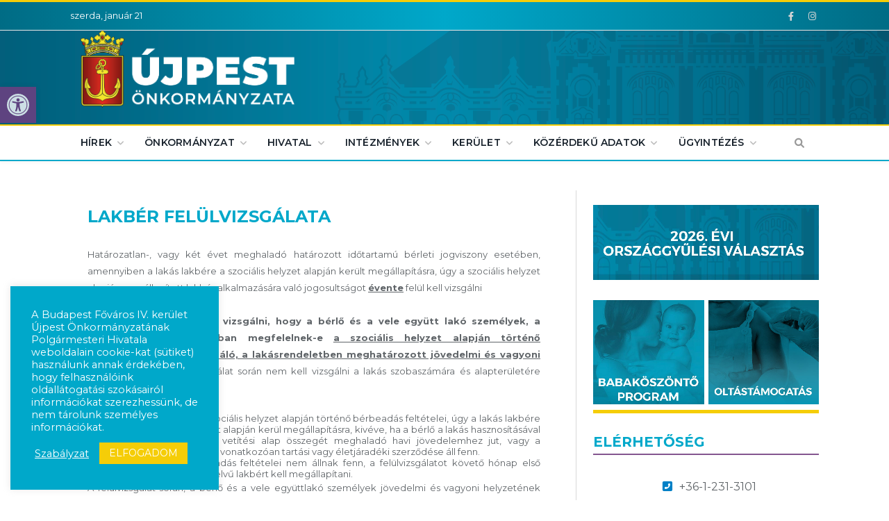

--- FILE ---
content_type: text/html; charset=UTF-8
request_url: https://ujpest.hu/hivatali-ugy/?ugyid=423
body_size: 19885
content:
<!DOCTYPE html>

<!--[if IE 8]> <html class="ie ie8" lang="hu"> <![endif]-->
<!--[if IE 9]> <html class="ie ie9" lang="hu"> <![endif]-->
<!--[if gt IE 9]><!--> <html lang="hu"> <!--<![endif]-->

<head>


<meta charset="UTF-8" />
<title>  Hivatali ügy</title>
<link rel="icon" href="https://www.ujpest.hu/favicon.png" type="image/png">
 
<meta name="viewport" content="width=device-width, initial-scale=1" />
<meta http-equiv="X-UA-Compatible" content="IE=edge" />
<link rel="pingback" href="https://ujpest.hu/xmlrpc.php" />
	

	
<meta name='robots' content='max-image-preview:large' />
	<style>img:is([sizes="auto" i], [sizes^="auto," i]) { contain-intrinsic-size: 3000px 1500px }</style>
	<link rel='dns-prefetch' href='//use.fontawesome.com' />
<link rel='dns-prefetch' href='//fonts.googleapis.com' />
<link rel="alternate" type="application/rss+xml" title="Újpest Önkormányzata &raquo; hírcsatorna" href="https://ujpest.hu/feed/" />
<script type="text/javascript">
/* <![CDATA[ */
window._wpemojiSettings = {"baseUrl":"https:\/\/s.w.org\/images\/core\/emoji\/15.0.3\/72x72\/","ext":".png","svgUrl":"https:\/\/s.w.org\/images\/core\/emoji\/15.0.3\/svg\/","svgExt":".svg","source":{"concatemoji":"https:\/\/ujpest.hu\/wp-includes\/js\/wp-emoji-release.min.js?ver=6.7.4"}};
/*! This file is auto-generated */
!function(i,n){var o,s,e;function c(e){try{var t={supportTests:e,timestamp:(new Date).valueOf()};sessionStorage.setItem(o,JSON.stringify(t))}catch(e){}}function p(e,t,n){e.clearRect(0,0,e.canvas.width,e.canvas.height),e.fillText(t,0,0);var t=new Uint32Array(e.getImageData(0,0,e.canvas.width,e.canvas.height).data),r=(e.clearRect(0,0,e.canvas.width,e.canvas.height),e.fillText(n,0,0),new Uint32Array(e.getImageData(0,0,e.canvas.width,e.canvas.height).data));return t.every(function(e,t){return e===r[t]})}function u(e,t,n){switch(t){case"flag":return n(e,"\ud83c\udff3\ufe0f\u200d\u26a7\ufe0f","\ud83c\udff3\ufe0f\u200b\u26a7\ufe0f")?!1:!n(e,"\ud83c\uddfa\ud83c\uddf3","\ud83c\uddfa\u200b\ud83c\uddf3")&&!n(e,"\ud83c\udff4\udb40\udc67\udb40\udc62\udb40\udc65\udb40\udc6e\udb40\udc67\udb40\udc7f","\ud83c\udff4\u200b\udb40\udc67\u200b\udb40\udc62\u200b\udb40\udc65\u200b\udb40\udc6e\u200b\udb40\udc67\u200b\udb40\udc7f");case"emoji":return!n(e,"\ud83d\udc26\u200d\u2b1b","\ud83d\udc26\u200b\u2b1b")}return!1}function f(e,t,n){var r="undefined"!=typeof WorkerGlobalScope&&self instanceof WorkerGlobalScope?new OffscreenCanvas(300,150):i.createElement("canvas"),a=r.getContext("2d",{willReadFrequently:!0}),o=(a.textBaseline="top",a.font="600 32px Arial",{});return e.forEach(function(e){o[e]=t(a,e,n)}),o}function t(e){var t=i.createElement("script");t.src=e,t.defer=!0,i.head.appendChild(t)}"undefined"!=typeof Promise&&(o="wpEmojiSettingsSupports",s=["flag","emoji"],n.supports={everything:!0,everythingExceptFlag:!0},e=new Promise(function(e){i.addEventListener("DOMContentLoaded",e,{once:!0})}),new Promise(function(t){var n=function(){try{var e=JSON.parse(sessionStorage.getItem(o));if("object"==typeof e&&"number"==typeof e.timestamp&&(new Date).valueOf()<e.timestamp+604800&&"object"==typeof e.supportTests)return e.supportTests}catch(e){}return null}();if(!n){if("undefined"!=typeof Worker&&"undefined"!=typeof OffscreenCanvas&&"undefined"!=typeof URL&&URL.createObjectURL&&"undefined"!=typeof Blob)try{var e="postMessage("+f.toString()+"("+[JSON.stringify(s),u.toString(),p.toString()].join(",")+"));",r=new Blob([e],{type:"text/javascript"}),a=new Worker(URL.createObjectURL(r),{name:"wpTestEmojiSupports"});return void(a.onmessage=function(e){c(n=e.data),a.terminate(),t(n)})}catch(e){}c(n=f(s,u,p))}t(n)}).then(function(e){for(var t in e)n.supports[t]=e[t],n.supports.everything=n.supports.everything&&n.supports[t],"flag"!==t&&(n.supports.everythingExceptFlag=n.supports.everythingExceptFlag&&n.supports[t]);n.supports.everythingExceptFlag=n.supports.everythingExceptFlag&&!n.supports.flag,n.DOMReady=!1,n.readyCallback=function(){n.DOMReady=!0}}).then(function(){return e}).then(function(){var e;n.supports.everything||(n.readyCallback(),(e=n.source||{}).concatemoji?t(e.concatemoji):e.wpemoji&&e.twemoji&&(t(e.twemoji),t(e.wpemoji)))}))}((window,document),window._wpemojiSettings);
/* ]]> */
</script>
<style id='wp-emoji-styles-inline-css' type='text/css'>

	img.wp-smiley, img.emoji {
		display: inline !important;
		border: none !important;
		box-shadow: none !important;
		height: 1em !important;
		width: 1em !important;
		margin: 0 0.07em !important;
		vertical-align: -0.1em !important;
		background: none !important;
		padding: 0 !important;
	}
</style>
<link rel='stylesheet' id='wp-block-library-css' href='https://ujpest.hu/wp-includes/css/dist/block-library/style.min.css?ver=6.7.4' type='text/css' media='all' />
<style id='font-awesome-svg-styles-default-inline-css' type='text/css'>
.svg-inline--fa {
  display: inline-block;
  height: 1em;
  overflow: visible;
  vertical-align: -.125em;
}
</style>
<link rel='stylesheet' id='font-awesome-svg-styles-css' href='https://ujpest.hu/wp-content/uploads/font-awesome/v6.1.0/css/svg-with-js.css' type='text/css' media='all' />
<style id='font-awesome-svg-styles-inline-css' type='text/css'>
   .wp-block-font-awesome-icon svg::before,
   .wp-rich-text-font-awesome-icon svg::before {content: unset;}
</style>
<style id='classic-theme-styles-inline-css' type='text/css'>
/*! This file is auto-generated */
.wp-block-button__link{color:#fff;background-color:#32373c;border-radius:9999px;box-shadow:none;text-decoration:none;padding:calc(.667em + 2px) calc(1.333em + 2px);font-size:1.125em}.wp-block-file__button{background:#32373c;color:#fff;text-decoration:none}
</style>
<style id='global-styles-inline-css' type='text/css'>
:root{--wp--preset--aspect-ratio--square: 1;--wp--preset--aspect-ratio--4-3: 4/3;--wp--preset--aspect-ratio--3-4: 3/4;--wp--preset--aspect-ratio--3-2: 3/2;--wp--preset--aspect-ratio--2-3: 2/3;--wp--preset--aspect-ratio--16-9: 16/9;--wp--preset--aspect-ratio--9-16: 9/16;--wp--preset--color--black: #000000;--wp--preset--color--cyan-bluish-gray: #abb8c3;--wp--preset--color--white: #ffffff;--wp--preset--color--pale-pink: #f78da7;--wp--preset--color--vivid-red: #cf2e2e;--wp--preset--color--luminous-vivid-orange: #ff6900;--wp--preset--color--luminous-vivid-amber: #fcb900;--wp--preset--color--light-green-cyan: #7bdcb5;--wp--preset--color--vivid-green-cyan: #00d084;--wp--preset--color--pale-cyan-blue: #8ed1fc;--wp--preset--color--vivid-cyan-blue: #0693e3;--wp--preset--color--vivid-purple: #9b51e0;--wp--preset--gradient--vivid-cyan-blue-to-vivid-purple: linear-gradient(135deg,rgba(6,147,227,1) 0%,rgb(155,81,224) 100%);--wp--preset--gradient--light-green-cyan-to-vivid-green-cyan: linear-gradient(135deg,rgb(122,220,180) 0%,rgb(0,208,130) 100%);--wp--preset--gradient--luminous-vivid-amber-to-luminous-vivid-orange: linear-gradient(135deg,rgba(252,185,0,1) 0%,rgba(255,105,0,1) 100%);--wp--preset--gradient--luminous-vivid-orange-to-vivid-red: linear-gradient(135deg,rgba(255,105,0,1) 0%,rgb(207,46,46) 100%);--wp--preset--gradient--very-light-gray-to-cyan-bluish-gray: linear-gradient(135deg,rgb(238,238,238) 0%,rgb(169,184,195) 100%);--wp--preset--gradient--cool-to-warm-spectrum: linear-gradient(135deg,rgb(74,234,220) 0%,rgb(151,120,209) 20%,rgb(207,42,186) 40%,rgb(238,44,130) 60%,rgb(251,105,98) 80%,rgb(254,248,76) 100%);--wp--preset--gradient--blush-light-purple: linear-gradient(135deg,rgb(255,206,236) 0%,rgb(152,150,240) 100%);--wp--preset--gradient--blush-bordeaux: linear-gradient(135deg,rgb(254,205,165) 0%,rgb(254,45,45) 50%,rgb(107,0,62) 100%);--wp--preset--gradient--luminous-dusk: linear-gradient(135deg,rgb(255,203,112) 0%,rgb(199,81,192) 50%,rgb(65,88,208) 100%);--wp--preset--gradient--pale-ocean: linear-gradient(135deg,rgb(255,245,203) 0%,rgb(182,227,212) 50%,rgb(51,167,181) 100%);--wp--preset--gradient--electric-grass: linear-gradient(135deg,rgb(202,248,128) 0%,rgb(113,206,126) 100%);--wp--preset--gradient--midnight: linear-gradient(135deg,rgb(2,3,129) 0%,rgb(40,116,252) 100%);--wp--preset--font-size--small: 13px;--wp--preset--font-size--medium: 20px;--wp--preset--font-size--large: 36px;--wp--preset--font-size--x-large: 42px;--wp--preset--spacing--20: 0.44rem;--wp--preset--spacing--30: 0.67rem;--wp--preset--spacing--40: 1rem;--wp--preset--spacing--50: 1.5rem;--wp--preset--spacing--60: 2.25rem;--wp--preset--spacing--70: 3.38rem;--wp--preset--spacing--80: 5.06rem;--wp--preset--shadow--natural: 6px 6px 9px rgba(0, 0, 0, 0.2);--wp--preset--shadow--deep: 12px 12px 50px rgba(0, 0, 0, 0.4);--wp--preset--shadow--sharp: 6px 6px 0px rgba(0, 0, 0, 0.2);--wp--preset--shadow--outlined: 6px 6px 0px -3px rgba(255, 255, 255, 1), 6px 6px rgba(0, 0, 0, 1);--wp--preset--shadow--crisp: 6px 6px 0px rgba(0, 0, 0, 1);}:where(.is-layout-flex){gap: 0.5em;}:where(.is-layout-grid){gap: 0.5em;}body .is-layout-flex{display: flex;}.is-layout-flex{flex-wrap: wrap;align-items: center;}.is-layout-flex > :is(*, div){margin: 0;}body .is-layout-grid{display: grid;}.is-layout-grid > :is(*, div){margin: 0;}:where(.wp-block-columns.is-layout-flex){gap: 2em;}:where(.wp-block-columns.is-layout-grid){gap: 2em;}:where(.wp-block-post-template.is-layout-flex){gap: 1.25em;}:where(.wp-block-post-template.is-layout-grid){gap: 1.25em;}.has-black-color{color: var(--wp--preset--color--black) !important;}.has-cyan-bluish-gray-color{color: var(--wp--preset--color--cyan-bluish-gray) !important;}.has-white-color{color: var(--wp--preset--color--white) !important;}.has-pale-pink-color{color: var(--wp--preset--color--pale-pink) !important;}.has-vivid-red-color{color: var(--wp--preset--color--vivid-red) !important;}.has-luminous-vivid-orange-color{color: var(--wp--preset--color--luminous-vivid-orange) !important;}.has-luminous-vivid-amber-color{color: var(--wp--preset--color--luminous-vivid-amber) !important;}.has-light-green-cyan-color{color: var(--wp--preset--color--light-green-cyan) !important;}.has-vivid-green-cyan-color{color: var(--wp--preset--color--vivid-green-cyan) !important;}.has-pale-cyan-blue-color{color: var(--wp--preset--color--pale-cyan-blue) !important;}.has-vivid-cyan-blue-color{color: var(--wp--preset--color--vivid-cyan-blue) !important;}.has-vivid-purple-color{color: var(--wp--preset--color--vivid-purple) !important;}.has-black-background-color{background-color: var(--wp--preset--color--black) !important;}.has-cyan-bluish-gray-background-color{background-color: var(--wp--preset--color--cyan-bluish-gray) !important;}.has-white-background-color{background-color: var(--wp--preset--color--white) !important;}.has-pale-pink-background-color{background-color: var(--wp--preset--color--pale-pink) !important;}.has-vivid-red-background-color{background-color: var(--wp--preset--color--vivid-red) !important;}.has-luminous-vivid-orange-background-color{background-color: var(--wp--preset--color--luminous-vivid-orange) !important;}.has-luminous-vivid-amber-background-color{background-color: var(--wp--preset--color--luminous-vivid-amber) !important;}.has-light-green-cyan-background-color{background-color: var(--wp--preset--color--light-green-cyan) !important;}.has-vivid-green-cyan-background-color{background-color: var(--wp--preset--color--vivid-green-cyan) !important;}.has-pale-cyan-blue-background-color{background-color: var(--wp--preset--color--pale-cyan-blue) !important;}.has-vivid-cyan-blue-background-color{background-color: var(--wp--preset--color--vivid-cyan-blue) !important;}.has-vivid-purple-background-color{background-color: var(--wp--preset--color--vivid-purple) !important;}.has-black-border-color{border-color: var(--wp--preset--color--black) !important;}.has-cyan-bluish-gray-border-color{border-color: var(--wp--preset--color--cyan-bluish-gray) !important;}.has-white-border-color{border-color: var(--wp--preset--color--white) !important;}.has-pale-pink-border-color{border-color: var(--wp--preset--color--pale-pink) !important;}.has-vivid-red-border-color{border-color: var(--wp--preset--color--vivid-red) !important;}.has-luminous-vivid-orange-border-color{border-color: var(--wp--preset--color--luminous-vivid-orange) !important;}.has-luminous-vivid-amber-border-color{border-color: var(--wp--preset--color--luminous-vivid-amber) !important;}.has-light-green-cyan-border-color{border-color: var(--wp--preset--color--light-green-cyan) !important;}.has-vivid-green-cyan-border-color{border-color: var(--wp--preset--color--vivid-green-cyan) !important;}.has-pale-cyan-blue-border-color{border-color: var(--wp--preset--color--pale-cyan-blue) !important;}.has-vivid-cyan-blue-border-color{border-color: var(--wp--preset--color--vivid-cyan-blue) !important;}.has-vivid-purple-border-color{border-color: var(--wp--preset--color--vivid-purple) !important;}.has-vivid-cyan-blue-to-vivid-purple-gradient-background{background: var(--wp--preset--gradient--vivid-cyan-blue-to-vivid-purple) !important;}.has-light-green-cyan-to-vivid-green-cyan-gradient-background{background: var(--wp--preset--gradient--light-green-cyan-to-vivid-green-cyan) !important;}.has-luminous-vivid-amber-to-luminous-vivid-orange-gradient-background{background: var(--wp--preset--gradient--luminous-vivid-amber-to-luminous-vivid-orange) !important;}.has-luminous-vivid-orange-to-vivid-red-gradient-background{background: var(--wp--preset--gradient--luminous-vivid-orange-to-vivid-red) !important;}.has-very-light-gray-to-cyan-bluish-gray-gradient-background{background: var(--wp--preset--gradient--very-light-gray-to-cyan-bluish-gray) !important;}.has-cool-to-warm-spectrum-gradient-background{background: var(--wp--preset--gradient--cool-to-warm-spectrum) !important;}.has-blush-light-purple-gradient-background{background: var(--wp--preset--gradient--blush-light-purple) !important;}.has-blush-bordeaux-gradient-background{background: var(--wp--preset--gradient--blush-bordeaux) !important;}.has-luminous-dusk-gradient-background{background: var(--wp--preset--gradient--luminous-dusk) !important;}.has-pale-ocean-gradient-background{background: var(--wp--preset--gradient--pale-ocean) !important;}.has-electric-grass-gradient-background{background: var(--wp--preset--gradient--electric-grass) !important;}.has-midnight-gradient-background{background: var(--wp--preset--gradient--midnight) !important;}.has-small-font-size{font-size: var(--wp--preset--font-size--small) !important;}.has-medium-font-size{font-size: var(--wp--preset--font-size--medium) !important;}.has-large-font-size{font-size: var(--wp--preset--font-size--large) !important;}.has-x-large-font-size{font-size: var(--wp--preset--font-size--x-large) !important;}
:where(.wp-block-post-template.is-layout-flex){gap: 1.25em;}:where(.wp-block-post-template.is-layout-grid){gap: 1.25em;}
:where(.wp-block-columns.is-layout-flex){gap: 2em;}:where(.wp-block-columns.is-layout-grid){gap: 2em;}
:root :where(.wp-block-pullquote){font-size: 1.5em;line-height: 1.6;}
</style>
<link rel='stylesheet' id='contact-form-7-css' href='https://ujpest.hu/wp-content/plugins/contact-form-7/includes/css/styles.css?ver=6.1.4' type='text/css' media='all' />
<link rel='stylesheet' id='cookie-law-info-css' href='https://ujpest.hu/wp-content/plugins/cookie-law-info/legacy/public/css/cookie-law-info-public.css?ver=3.3.4' type='text/css' media='all' />
<link rel='stylesheet' id='cookie-law-info-gdpr-css' href='https://ujpest.hu/wp-content/plugins/cookie-law-info/legacy/public/css/cookie-law-info-gdpr.css?ver=3.3.4' type='text/css' media='all' />
<link rel='stylesheet' id='ufw-style-css' href='https://ujpest.hu/wp-content/plugins/ultimate-floating-widgets/public/css/style.css?ver=2.9' type='text/css' media='all' />
<link rel='stylesheet' id='ufw-anim-css' href='https://ujpest.hu/wp-content/plugins/ultimate-floating-widgets/public/css/animate.min.css?ver=6.7.4' type='text/css' media='all' />
<link rel='stylesheet' id='ufw-fontawesome-css' href='https://use.fontawesome.com/releases/v5.15.4/css/all.css?ver=6.7.4' type='text/css' media='all' />
<link rel='stylesheet' id='math-captcha-frontend-css' href='https://ujpest.hu/wp-content/plugins/wp-advanced-math-captcha/css/frontend.css?ver=6.7.4' type='text/css' media='all' />
<link rel='stylesheet' id='smartmag-fonts-css' href='https://fonts.googleapis.com/css?family=Open+Sans%3A400%2C400Italic%2C600%2C700%7CRoboto+Slab%7CMerriweather%3A300italic&#038;subset' type='text/css' media='all' />
<link rel='stylesheet' id='smartmag-core-css' href='https://ujpest.hu/wp-content/themes/smart-mag-child/style.css?ver=3.3.1' type='text/css' media='all' />
<link rel='stylesheet' id='smartmag-responsive-css' href='https://ujpest.hu/wp-content/themes/smart-mag/css/responsive.css?ver=3.3.1' type='text/css' media='all' />
<link rel='stylesheet' id='pretty-photo-css' href='https://ujpest.hu/wp-content/themes/smart-mag/css/prettyPhoto.css?ver=3.3.1' type='text/css' media='all' />
<link rel='stylesheet' id='smartmag-font-awesome-css' href='https://ujpest.hu/wp-content/themes/smart-mag/css/fontawesome/css/font-awesome.min.css?ver=3.3.1' type='text/css' media='all' />
<style id='smartmag-font-awesome-inline-css' type='text/css'>
@import url('https://fonts.googleapis.com/css?family=Montserrat%3A400|Montserrat%3A500|Montserrat%3A600|Montserrat%3A700|Montserrat%3Aregular&subset=');


body,
.gallery-title,
.section-head,
.block-head,
.modal-header .modal-title,
h3.gallery-title,
.modern-quote cite,
.comment-respond small,
.main-heading,
.page-title,
.entry-title,
.main .sidebar .widgettitle,
.tabbed .tabs-list,
.main-footer .widgettitle { font-family: "Montserrat", Arial, sans-serif; }
.post-content { font-family: "Montserrat", Arial, sans-serif; font-weight: normal; }
.highlights .excerpt, .listing-alt .content .excerpt { font-family: "Montserrat", Arial, sans-serif; font-weight: normal; }
.post-header h1, .post-content h1, .post-content h2, .post-content h3, .post-content h4, .post-content h5, .post-content h6 { font-family: "Montserrat", Arial, sans-serif; font-weight: normal; }


</style>
<link rel='stylesheet' id='font-awesome-official-css' href='https://use.fontawesome.com/releases/v6.1.0/css/all.css' type='text/css' media='all' integrity="sha384-eLT4eRYPHTmTsFGFAzjcCWX+wHfUInVWNm9YnwpiatljsZOwXtwV2Hh6sHM6zZD9" crossorigin="anonymous" />
<link rel='stylesheet' id='slb_core-css' href='https://ujpest.hu/wp-content/plugins/simple-lightbox/client/css/app.css?ver=2.9.4' type='text/css' media='all' />
<link rel='stylesheet' id='pojo-a11y-css' href='https://ujpest.hu/wp-content/plugins/pojo-accessibility/assets/css/style.min.css?ver=1.0.0' type='text/css' media='all' />
<link rel='stylesheet' id='js_composer_front-css' href='https://ujpest.hu/wp-content/plugins/js_composer/assets/css/js_composer.min.css?ver=8.5' type='text/css' media='all' />
<link rel='stylesheet' id='font-awesome-official-v4shim-css' href='https://use.fontawesome.com/releases/v6.1.0/css/v4-shims.css' type='text/css' media='all' integrity="sha384-k1PPow2i4/GbflsJCusORB91wBmXUDdw6pOkXu2vQWXIsmLbIL0t/aA7FroyJf1r" crossorigin="anonymous" />
<script type="text/javascript" src="https://ujpest.hu/wp-content/plugins/jquery-updater/js/jquery-3.7.1.min.js?ver=3.7.1" id="jquery-core-js"></script>
<script type="text/javascript" src="https://ujpest.hu/wp-content/plugins/jquery-updater/js/jquery-migrate-3.5.2.min.js?ver=3.5.2" id="jquery-migrate-js"></script>
<script type="text/javascript" id="cookie-law-info-js-extra">
/* <![CDATA[ */
var Cli_Data = {"nn_cookie_ids":[],"cookielist":[],"non_necessary_cookies":[],"ccpaEnabled":"","ccpaRegionBased":"","ccpaBarEnabled":"","strictlyEnabled":["necessary","obligatoire"],"ccpaType":"gdpr","js_blocking":"1","custom_integration":"","triggerDomRefresh":"","secure_cookies":""};
var cli_cookiebar_settings = {"animate_speed_hide":"500","animate_speed_show":"500","background":"#00a8ca","border":"#b1a6a6c2","border_on":"","button_1_button_colour":"#f5cd08","button_1_button_hover":"#c4a406","button_1_link_colour":"#fff","button_1_as_button":"1","button_1_new_win":"","button_2_button_colour":"#333","button_2_button_hover":"#292929","button_2_link_colour":"#ffffff","button_2_as_button":"","button_2_hidebar":"","button_3_button_colour":"#3566bb","button_3_button_hover":"#2a5296","button_3_link_colour":"#fff","button_3_as_button":"1","button_3_new_win":"","button_4_button_colour":"#000","button_4_button_hover":"#000000","button_4_link_colour":"#ffffff","button_4_as_button":"","button_7_button_colour":"#61a229","button_7_button_hover":"#4e8221","button_7_link_colour":"#fff","button_7_as_button":"1","button_7_new_win":"","font_family":"inherit","header_fix":"","notify_animate_hide":"1","notify_animate_show":"","notify_div_id":"#cookie-law-info-bar","notify_position_horizontal":"right","notify_position_vertical":"top","scroll_close":"","scroll_close_reload":"","accept_close_reload":"","reject_close_reload":"","showagain_tab":"","showagain_background":"#fff","showagain_border":"#000","showagain_div_id":"#cookie-law-info-again","showagain_x_position":"100px","text":"#ffffff","show_once_yn":"","show_once":"10000","logging_on":"","as_popup":"","popup_overlay":"1","bar_heading_text":"","cookie_bar_as":"widget","popup_showagain_position":"bottom-right","widget_position":"left"};
var log_object = {"ajax_url":"https:\/\/ujpest.hu\/wp-admin\/admin-ajax.php"};
/* ]]> */
</script>
<script type="text/javascript" src="https://ujpest.hu/wp-content/plugins/cookie-law-info/legacy/public/js/cookie-law-info-public.js?ver=3.3.4" id="cookie-law-info-js"></script>
<script type="text/javascript" src="https://ujpest.hu/wp-content/plugins/ultimate-floating-widgets/public/js/script.js?ver=2.9" id="ufw-script-js"></script>
<script type="text/javascript" src="https://ujpest.hu/wp-content/themes/smart-mag/js/jquery.prettyPhoto.js?ver=6.7.4" id="pretty-photo-smartmag-js"></script>
<script></script><link rel="https://api.w.org/" href="https://ujpest.hu/wp-json/" /><link rel="alternate" title="JSON" type="application/json" href="https://ujpest.hu/wp-json/wp/v2/pages/3330" /><link rel="EditURI" type="application/rsd+xml" title="RSD" href="https://ujpest.hu/xmlrpc.php?rsd" />
<meta name="generator" content="WordPress 6.7.4" />
<link rel="canonical" href="https://ujpest.hu/hivatali-ugy/" />
<link rel='shortlink' href='https://ujpest.hu/?p=3330' />
<link rel="alternate" title="oEmbed (JSON)" type="application/json+oembed" href="https://ujpest.hu/wp-json/oembed/1.0/embed?url=https%3A%2F%2Fujpest.hu%2Fhivatali-ugy%2F" />
<link rel="alternate" title="oEmbed (XML)" type="text/xml+oembed" href="https://ujpest.hu/wp-json/oembed/1.0/embed?url=https%3A%2F%2Fujpest.hu%2Fhivatali-ugy%2F&#038;format=xml" />
<meta property="og:image" content="https://ujpest.hu/wp-content/uploads/2021/03/ujpesthu_default.jpg" /><meta property="og:title" content="Hivatali ügy" /><meta property="og:description" content="..." /><meta property="og:Canonical" content="https://ujpest.hu/hivatali-ugy/?ugyid=423" /><meta property="og:url" content="https://ujpest.hu/hivatali-ugy/?ugyid=423" /><style type="text/css">
#pojo-a11y-toolbar .pojo-a11y-toolbar-toggle a{ background-color: #763d81;	color: #ffffff;}
#pojo-a11y-toolbar .pojo-a11y-toolbar-overlay, #pojo-a11y-toolbar .pojo-a11y-toolbar-overlay ul.pojo-a11y-toolbar-items.pojo-a11y-links{ border-color: #763d81;}
body.pojo-a11y-focusable a:focus{ outline-style: solid !important;	outline-width: 1px !important;	outline-color: #FF0000 !important;}
#pojo-a11y-toolbar{ top: 125px !important;}
#pojo-a11y-toolbar .pojo-a11y-toolbar-overlay{ background-color: #ffffff;}
#pojo-a11y-toolbar .pojo-a11y-toolbar-overlay ul.pojo-a11y-toolbar-items li.pojo-a11y-toolbar-item a, #pojo-a11y-toolbar .pojo-a11y-toolbar-overlay p.pojo-a11y-toolbar-title{ color: #333333;}
#pojo-a11y-toolbar .pojo-a11y-toolbar-overlay ul.pojo-a11y-toolbar-items li.pojo-a11y-toolbar-item a.active{ background-color: #763d81;	color: #ffffff;}
@media (max-width: 767px) { #pojo-a11y-toolbar { top: 86px !important; } }</style><meta name="generator" content="Powered by WPBakery Page Builder - drag and drop page builder for WordPress."/>
<style data-type="vc_custom-css">.post-content ul {margin-bottom:20px;}</style>		<style type="text/css" id="wp-custom-css">
			li:focus-within ul {clip: auto;}

.element-invisible {
	  position: absolute !important;
	  height: 1px; width: 1px; 
	  overflow: hidden;
	  clip: rect(1px 1px 1px 1px); /* IE6, IE7 */
	  clip: rect(1px, 1px, 1px, 1px);
	}
	
	/* Hide only visually, but have it available for screenreaders: h5bp.com/v */
	.visuallyhidden { border: 0; clip: rect(0 0 0 0); height: 1px; margin: -1px; overflow: hidden; padding: 0; position: absolute; width: 1px; }

	/* Extends the .visuallyhidden class to allow the element to be focusable when navigated to via the keyboard: h5bp.com/p */
	.visuallyhidden.focusable:active, .visuallyhidden.focusable:focus { clip: auto; height: auto; margin: 0; overflow: visible; position: static; width: auto; }		</style>
		<noscript><style> .wpb_animate_when_almost_visible { opacity: 1; }</style></noscript>	
<!--[if lt IE 9]>
<script src="https://ujpest.hu/wp-content/themes/smart-mag/js/html5.js" type="text/javascript"></script>
<![endif]-->


<script>
document.querySelector('head').innerHTML += '<style class="bunyad-img-effects-css">.main img, .main-footer img { opacity: 0; }</style>';
</script>
	
<!-- Google tag (gtag.js) -->
<script async src="https://www.googletagmanager.com/gtag/js?id=G-EC40KVGS1H"></script>
<script>
  window.dataLayer = window.dataLayer || [];
  function gtag(){dataLayer.push(arguments);}
  gtag('js', new Date());

  gtag('config', 'G-EC40KVGS1H');
</script>
</head>


<body class="page-template-default page page-id-3330 page-builder right-sidebar full img-effects has-nav-light-b has-nav-full has-head-tech has-mobile-head wpb-js-composer js-comp-ver-8.5 vc_responsive">

<div class="main-wrap">

	
	
	<div class="top-bar dark">

		<div class="wrap">
			<section class="top-bar-content cf">
			
								
				<span class="date">
					szerda, január 21				</span>
				
							
				
				
				<div class="textwidget custom-html-widget"><ul class="social-icons cf">
	<li><a href="http://facebook.com/ujpest.hu" class="icon fa fa-facebook" title="Facebook"><span class="visuallyhidden">Facebook</span></a></li>
<li><a href="https://www.instagram.com/ujpest.hu/" class="icon fa fa-instagram" title="Facebook"><span class="visuallyhidden">Facebook</span></a></li>

</ul></div>				
			</section>
		</div>
		
	</div>
	
	<div id="main-head" class="main-head">
		
		<div class="wrap">
			
							<div class="mobile-head">
				
					<div class="menu-icon"><a href="#"><i class="fa fa-bars"></i></a></div>
					<div class="title">
								<a href="https://ujpest.hu/" title="Újpest Önkormányzata" rel="home">
		
														
								
				<img src="https://ujpest.hu/wp-content/uploads/2021/01/ujpest_cimer.png" class="logo-image" alt="Újpest Önkormányzata" />
					 
						
		</a>					</div>
					<div class="search-overlay">
						<a href="#" title="Keresés" class="search-icon"><i class="fa fa-search"></i></a>
					</div>
					
				</div>
			
			<header class="tech">
			
				<div class="title">
							<a href="https://ujpest.hu/" title="Újpest Önkormányzata" rel="home">
		
														
								
				<img src="https://ujpest.hu/wp-content/uploads/2021/01/ujpest_cimer.png" class="logo-image" alt="Újpest Önkormányzata" />
					 
						
		</a>				</div>
				
									
					<div class="right">
					
				
					
			<div class="a-widget">
			
				<!--a href="#"><img src="/wp-content/uploads/2021/01/szlogen.png" width="1015" height="153" alt="Az ember a legfontosabb érték - banner" /></a-->			
			</div>
		
				
							</div>
					
								
			</header>
				
							
		</div>
		
		
<div class="main-nav">
	<div class="navigation-wrap cf">
	
		<nav class="navigation cf nav-full has-search nav-light nav-light-b">
		
			<div class="wrap">
			
				<div class="mobile" data-type="off-canvas" data-search="1">
					<a href="#" class="selected">
						<span class="text">Navigáció</span><span class="current"></span> <i class="hamburger fa fa-bars"></i>
					</a>
				</div>
				
				<div class="menu-menu-container"><ul id="menu-menu" class="menu"><li id="menu-item-3283" class="menu-item menu-item-type-custom menu-item-object-custom menu-item-has-children menu-item-3283"><a href="#">HÍREK</a>
<ul class="sub-menu">
	<li id="menu-item-6061" class="menu-item menu-item-type-custom menu-item-object-custom menu-item-has-children menu-item-6061"><a href="#">Választások</a>
	<ul class="sub-menu">
		<li id="menu-item-19437" class="menu-item menu-item-type-post_type menu-item-object-page menu-item-19437"><a href="https://ujpest.hu/valasztasok-2026/">Választások 2026</a></li>
		<li id="menu-item-17253" class="menu-item menu-item-type-post_type menu-item-object-page menu-item-17253"><a href="https://ujpest.hu/valasztasok-2025/">Választások 2025</a></li>
		<li id="menu-item-14452" class="menu-item menu-item-type-post_type menu-item-object-page menu-item-14452"><a href="https://ujpest.hu/valasztasok-2024/">Választások 2024</a></li>
		<li id="menu-item-7373" class="menu-item menu-item-type-post_type menu-item-object-page menu-item-7373"><a href="https://ujpest.hu/valasztasok-2022/">Választások 2022</a></li>
		<li id="menu-item-6065" class="menu-item menu-item-type-post_type menu-item-object-page menu-item-6065"><a href="https://ujpest.hu/valasztasok-2020/">Választások 2020</a></li>
		<li id="menu-item-6066" class="menu-item menu-item-type-post_type menu-item-object-page menu-item-6066"><a href="https://ujpest.hu/valasztasok-2019/">Választások 2019</a></li>
		<li id="menu-item-6064" class="menu-item menu-item-type-post_type menu-item-object-page menu-item-6064"><a href="https://ujpest.hu/valasztasok-2018/">Választások 2018</a></li>
		<li id="menu-item-6063" class="menu-item menu-item-type-post_type menu-item-object-page menu-item-6063"><a href="https://ujpest.hu/valasztasok-2016/">Választások 2016</a></li>
		<li id="menu-item-6072" class="menu-item menu-item-type-post_type menu-item-object-page menu-item-6072"><a href="https://ujpest.hu/valasztasok-2015/">Választások 2015</a></li>
	</ul>
</li>
	<li id="menu-item-4254" class="menu-item menu-item-type-post_type menu-item-object-page menu-item-4254"><a href="https://ujpest.hu/tarsadalmi-egyeztetes-rendelettervezetek/">Társadalmi egyeztetés</a></li>
	<li id="menu-item-3290" class="menu-item menu-item-type-custom menu-item-object-custom menu-item-3290"><a target="_blank" href="https://ujpestmedia.hu">Kerületi hírek</a></li>
	<li id="menu-item-4951" class="menu-item menu-item-type-taxonomy menu-item-object-category menu-item-has-children menu-cat-35 menu-item-4951"><a href="https://ujpest.hu/kategoriak/hirdetmenyek/">Hirdetmény</a>
	<ul class="sub-menu">
		<li id="menu-item-13354" class="menu-item menu-item-type-taxonomy menu-item-object-category menu-cat-70 menu-item-13354"><a href="https://ujpest.hu/kategoriak/hirdetmenyek/birosagi-hirdetmenyek/">Bírósági hirdetmények</a></li>
		<li id="menu-item-13769" class="menu-item menu-item-type-taxonomy menu-item-object-category menu-cat-80 menu-item-13769"><a href="https://ujpest.hu/kategoriak/hirdetmenyek/kormanyhivatalok-hirdetmenyei/">Kormányhivatalok hirdetményei</a></li>
		<li id="menu-item-13357" class="menu-item menu-item-type-taxonomy menu-item-object-category menu-cat-71 menu-item-13357"><a href="https://ujpest.hu/kategoriak/hirdetmenyek/kozjegyzoi-hirdetmenyek/">Közjegyzői hirdetmények</a></li>
		<li id="menu-item-13359" class="menu-item menu-item-type-taxonomy menu-item-object-category menu-cat-73 menu-item-13359"><a href="https://ujpest.hu/kategoriak/hirdetmenyek/onkormanyzatok-hirdetmenyei/">Önkormányzatok hirdetményei</a></li>
		<li id="menu-item-13795" class="menu-item menu-item-type-taxonomy menu-item-object-category menu-cat-81 menu-item-13795"><a href="https://ujpest.hu/kategoriak/hirdetmenyek/rendorsegi-hirdetmeny/">Rendőrségi hirdetmény</a></li>
		<li id="menu-item-13361" class="menu-item menu-item-type-taxonomy menu-item-object-category menu-cat-74 menu-item-13361"><a href="https://ujpest.hu/kategoriak/hirdetmenyek/ugyeszsegi-hirdetmenyek/">Ügyészségi hirdetmények</a></li>
		<li id="menu-item-13362" class="menu-item menu-item-type-taxonomy menu-item-object-category menu-cat-75 menu-item-13362"><a href="https://ujpest.hu/kategoriak/hirdetmenyek/vegrehajtoi-hirdetmenyek/">Végrehajtói hirdetmények</a></li>
		<li id="menu-item-13358" class="menu-item menu-item-type-taxonomy menu-item-object-category menu-cat-76 menu-item-13358"><a href="https://ujpest.hu/kategoriak/hirdetmenyek/miniszteriumi-hirdetmenyek/">Minisztériumi hirdetmények</a></li>
		<li id="menu-item-13356" class="menu-item menu-item-type-taxonomy menu-item-object-category menu-cat-77 menu-item-13356"><a href="https://ujpest.hu/kategoriak/hirdetmenyek/foldforgalmi-hirdetmenyek/">Földforgalmi hirdetmények</a></li>
		<li id="menu-item-13355" class="menu-item menu-item-type-taxonomy menu-item-object-category menu-cat-78 menu-item-13355"><a href="https://ujpest.hu/kategoriak/hirdetmenyek/egyeb-hirdetmenyek/">Egyéb</a></li>
	</ul>
</li>
	<li id="menu-item-4950" class="menu-item menu-item-type-taxonomy menu-item-object-category menu-cat-50 menu-item-4950"><a href="https://ujpest.hu/kategoriak/palyazatok/">Pályázatok</a></li>
	<li id="menu-item-17067" class="menu-item menu-item-type-custom menu-item-object-custom menu-item-17067"><a href="/hirek">Összes hír</a></li>
</ul>
</li>
<li id="menu-item-3291" class="menu-item menu-item-type-custom menu-item-object-custom menu-item-has-children menu-item-3291"><a href="#">ÖNKORMÁNYZAT</a>
<ul class="sub-menu">
	<li id="menu-item-3367" class="menu-item menu-item-type-post_type menu-item-object-page menu-item-3367"><a href="https://ujpest.hu/polgarmester/">Polgármester</a></li>
	<li id="menu-item-3370" class="menu-item menu-item-type-post_type menu-item-object-page menu-item-3370"><a href="https://ujpest.hu/alpolgarmesterek/">Alpolgármesterek</a></li>
	<li id="menu-item-3401" class="menu-item menu-item-type-post_type menu-item-object-page menu-item-3401"><a href="https://ujpest.hu/onkormanyzati-kepviselok/">Önkormányzati képviselők</a></li>
	<li id="menu-item-3402" class="menu-item menu-item-type-post_type menu-item-object-page menu-item-3402"><a href="https://ujpest.hu/nemzetisegi-onkormanyzatok/">Nemzetiségi önkormányzatok</a></li>
	<li id="menu-item-3491" class="menu-item menu-item-type-post_type menu-item-object-page menu-item-3491"><a href="https://ujpest.hu/bizottsagok/">Bizottságok</a></li>
	<li id="menu-item-3507" class="menu-item menu-item-type-post_type menu-item-object-page menu-item-3507"><a href="https://ujpest.hu/rendeletek_listaja/">Rendeletek</a></li>
	<li id="menu-item-4316" class="menu-item menu-item-type-post_type menu-item-object-page menu-item-4316"><a href="https://ujpest.hu/foepiteszi-iroda/">Főépítészi Iroda</a></li>
	<li id="menu-item-3531" class="menu-item menu-item-type-custom menu-item-object-custom menu-item-3531"><a href="/ulesek-listaja/?bizottsag_lista=33">Képviselő-testületi ülések</a></li>
	<li id="menu-item-4503" class="menu-item menu-item-type-post_type menu-item-object-page menu-item-4503"><a href="https://ujpest.hu/i-ujpest-onkormanyzat-gazdalkodo-es-koltsegvetesi-szervei/">Gazdálkodó és Költségvetési szervek</a></li>
	<li id="menu-item-8662" class="menu-item menu-item-type-custom menu-item-object-custom menu-item-has-children menu-item-8662"><a href="#">Népszámlálás</a>
	<ul class="sub-menu">
		<li id="menu-item-8663" class="menu-item menu-item-type-post_type menu-item-object-page menu-item-8663"><a href="https://ujpest.hu/nepszamlalas-2022/">Népszámlálás 2022</a></li>
	</ul>
</li>
	<li id="menu-item-4208" class="menu-item menu-item-type-post_type menu-item-object-page menu-item-4208"><a href="https://ujpest.hu/polgarmester-40-2020-iii-11-kormanyrendelettel-elrendelt-veszhelyzetben-hozott-dontesei/">Polgármester döntései 40/2020.(III.11)</a></li>
	<li id="menu-item-4251" class="menu-item menu-item-type-post_type menu-item-object-page menu-item-4251"><a href="https://ujpest.hu/polgarmester-478-2020-xi-3-korm-rendelettel-elrendelt-veszelyhelyzetben-hozott-dontesei/">Polgármester döntései 478/2020. (XI. 3.)</a></li>
	<li id="menu-item-4627" class="menu-item menu-item-type-post_type menu-item-object-page menu-item-4627"><a href="https://ujpest.hu/a-veszelyhelyzet-kihirdeteserol-es-a-veszelyhelyzeti-intezkedesek-hatalybalepeserol-szolo-27-2021-i-29-korm-rendelet/">Polgármester döntései 27/2021. (I. 29.)</a></li>
</ul>
</li>
<li id="menu-item-3292" class="menu-item menu-item-type-custom menu-item-object-custom menu-item-has-children menu-item-3292"><a href="#">HIVATAL</a>
<ul class="sub-menu">
	<li id="menu-item-4311" class="menu-item menu-item-type-custom menu-item-object-custom menu-item-4311"><a href="/jegyzo">Jegyző</a></li>
	<li id="menu-item-4312" class="menu-item menu-item-type-custom menu-item-object-custom menu-item-4312"><a href="/aljegyzok">Aljegyzők</a></li>
	<li id="menu-item-4320" class="menu-item menu-item-type-post_type menu-item-object-page menu-item-4320"><a href="https://ujpest.hu/szervezeti-egysegek/">Szervezeti Egységek</a></li>
	<li id="menu-item-3578" class="menu-item menu-item-type-post_type menu-item-object-page menu-item-3578"><a href="https://ujpest.hu/hivatali-munkatarsak/">Munkatársak</a></li>
	<li id="menu-item-4315" class="menu-item menu-item-type-post_type menu-item-object-page menu-item-4315"><a href="https://ujpest.hu/karrier/">Karrier</a></li>
</ul>
</li>
<li id="menu-item-3293" class="menu-item menu-item-type-custom menu-item-object-custom menu-item-has-children menu-item-3293"><a href="#">INTÉZMÉNYEK</a>
<ul class="sub-menu">
	<li id="menu-item-3518" class="menu-item menu-item-type-post_type menu-item-object-page menu-item-3518"><a href="https://ujpest.hu/nevelesi-es-oktatasi-intezmenyek/">Bölcsődék, nevelési és oktatási intézmények</a></li>
	<li id="menu-item-3530" class="menu-item menu-item-type-post_type menu-item-object-page menu-item-3530"><a href="https://ujpest.hu/egeszsegugyi-intezmenyek/">Egészségügyi intézmények</a></li>
	<li id="menu-item-3551" class="menu-item menu-item-type-post_type menu-item-object-page menu-item-3551"><a href="https://ujpest.hu/egyhaz-egyesulet-alapitvany/">Egyház, Egyesület, Alapítvány</a></li>
	<li id="menu-item-3572" class="menu-item menu-item-type-post_type menu-item-object-page menu-item-3572"><a href="https://ujpest.hu/szocialis-intezmenyek/">Szociális intézmények</a></li>
	<li id="menu-item-4407" class="menu-item menu-item-type-post_type menu-item-object-page menu-item-4407"><a href="https://ujpest.hu/kulturalis-intezmenyek/">Kulturális intézmények</a></li>
	<li id="menu-item-4356" class="menu-item menu-item-type-post_type menu-item-object-page menu-item-4356"><a href="https://ujpest.hu/sport-intezmenyek/">Sport intézmények</a></li>
	<li id="menu-item-4414" class="menu-item menu-item-type-post_type menu-item-object-page menu-item-4414"><a href="https://ujpest.hu/egyeb-intezmenyek/">Egyéb intézmények</a></li>
	<li id="menu-item-7656" class="menu-item menu-item-type-custom menu-item-object-custom menu-item-7656"><a target="_blank" href="https://ujpestipiac.hu/">Újpesti Piac és Vásárcsarnok</a></li>
</ul>
</li>
<li id="menu-item-3294" class="menu-item menu-item-type-custom menu-item-object-custom menu-item-has-children menu-item-3294"><a href="#">KERÜLET</a>
<ul class="sub-menu">
	<li id="menu-item-10665" class="menu-item menu-item-type-post_type menu-item-object-page menu-item-10665"><a href="https://ujpest.hu/elszallitott-jarmuvek-listaja/">Elszállított járművek listája</a></li>
	<li id="menu-item-3556" class="menu-item menu-item-type-post_type menu-item-object-page menu-item-3556"><a href="https://ujpest.hu/ujpest-dijazottjai/">Újpest díjazottjai</a></li>
	<li id="menu-item-4646" class="menu-item menu-item-type-post_type menu-item-object-page menu-item-4646"><a href="https://ujpest.hu/ujpesti-helytorteneti-ertesito/">Újpesti Helytörténeti Értesítő</a></li>
	<li id="menu-item-10216" class="menu-item menu-item-type-custom menu-item-object-custom menu-item-10216"><a href="https://ujpestmedia.hu">Újpest Média</a></li>
	<li id="menu-item-10279" class="menu-item menu-item-type-custom menu-item-object-custom menu-item-10279"><a target="_blank" href="https://www.ute.hu/">UTE</a></li>
	<li id="menu-item-21569" class="menu-item menu-item-type-post_type menu-item-object-page menu-item-21569"><a href="https://ujpest.hu/szoborkatalogus/">Szoborkatalógus</a></li>
</ul>
</li>
<li id="menu-item-5686" class="menu-item menu-item-type-custom menu-item-object-custom menu-item-has-children menu-item-5686"><a href="#">KÖZÉRDEKŰ ADATOK</a>
<ul class="sub-menu">
	<li id="menu-item-19914" class="menu-item menu-item-type-custom menu-item-object-custom menu-item-19914"><a target="_blank" href="https://kozertheto-koltsegvetes.ujpest.hu">Közérthető költségvetés</a></li>
	<li id="menu-item-10296" class="menu-item menu-item-type-post_type menu-item-object-page menu-item-10296"><a href="https://ujpest.hu/kozzeteteli-lista/">Közzétételi lista</a></li>
	<li id="menu-item-5892" class="menu-item menu-item-type-post_type menu-item-object-page menu-item-5892"><a href="https://ujpest.hu/kozbeszerzesek/">Közbeszerzések</a></li>
	<li id="menu-item-5995" class="menu-item menu-item-type-post_type menu-item-object-page menu-item-5995"><a href="https://ujpest.hu/kozerdeku-adatok-igenylese/">Közérdekű adatok igénylése</a></li>
	<li id="menu-item-6569" class="menu-item menu-item-type-post_type menu-item-object-page menu-item-6569"><a href="https://ujpest.hu/strategiai-dokumentumok/">Stratégiai dokumentumok</a></li>
	<li id="menu-item-8568" class="menu-item menu-item-type-post_type menu-item-object-page menu-item-8568"><a href="https://ujpest.hu/terfigyelo-kamerak/">Térfigyelő kamerák</a></li>
	<li id="menu-item-6248" class="menu-item menu-item-type-custom menu-item-object-custom menu-item-has-children menu-item-6248"><a href="#">Projektek</a>
	<ul class="sub-menu">
		<li id="menu-item-6249" class="menu-item menu-item-type-custom menu-item-object-custom menu-item-6249"><a href="https://uppzrt.hu/projektek/vekop-6-2-1-ujpest-kapuja-szocialis-varosrehabilitacios-palyazat/">VEKOP-6.2.1 Újpest Kapuja</a></li>
		<li id="menu-item-9311" class="menu-item menu-item-type-custom menu-item-object-custom menu-item-9311"><a href="https://uppzrt.hu/projektek/vekop-5-3-1-kerekparosbarat-infrastrukturahalozat-fejlesztes-ujpesten/">VEKOP-5.3.1 Kerékpárosbarát infrastruktúrahálózat fejlesztés</a></li>
		<li id="menu-item-9312" class="menu-item menu-item-type-custom menu-item-object-custom menu-item-9312"><a href="https://uppzrt.hu/projektek/kehop-1-2-1-klimatudatossag-erositese-ujpesten/">KEHOP-1.2.1 Klímatudatosság erősítése</a></li>
	</ul>
</li>
</ul>
</li>
<li id="menu-item-3471" class="menu-item menu-item-type-post_type menu-item-object-page menu-item-has-children menu-item-3471"><a href="https://ujpest.hu/ugyintezes/">ÜGYINTÉZÉS</a>
<ul class="sub-menu">
	<li id="menu-item-13875" class="menu-item menu-item-type-post_type menu-item-object-page menu-item-13875"><a href="https://ujpest.hu/ellenorzott-bejelentesek/">ELLENŐRZÖTT BEJELENTÉSEK</a></li>
	<li id="menu-item-7181" class="idopont_gomb menu-item menu-item-type-post_type menu-item-object-page menu-item-7181"><a href="https://ujpest.hu/idopontfoglalas-lista/">Időpontfoglalás</a></li>
	<li id="menu-item-4305" class="menu-item menu-item-type-post_type menu-item-object-page menu-item-4305"><a href="https://ujpest.hu/ugyintezes/">Ügytípusok</a></li>
	<li id="menu-item-4304" class="menu-item menu-item-type-post_type menu-item-object-page menu-item-4304"><a href="https://ujpest.hu/e-ugyintezes/">E-Ügyintézés</a></li>
	<li id="menu-item-4306" class="menu-item menu-item-type-custom menu-item-object-custom menu-item-4306"><a href="https://kormanyhivatalok.hu/kormanyhivatalok/budapest/megye/budapest-iv-kerulet">IV. kerületi kormányhivatal</a></li>
	<li id="menu-item-6136" class="menu-item menu-item-type-post_type menu-item-object-page menu-item-6136"><a href="https://ujpest.hu/korzeti-megbizottak/">Körzeti megbízottak</a></li>
</ul>
</li>
</ul></div>				
						
			</div>
			
		</nav>
	
				
		<div class="nav-search nav-light-search wrap">
					
			<div class="search-overlay">
				<a href="#" title="Keresés" class="search-icon"><i class="fa fa-search"></i></a>
				
		<div class="search">
			<form role="search" action="https://ujpest.hu/" method="get">
				<input label="kereső" type="text" name="s" class="query" value="" placeholder="Keresés…"/>
				<button class="search-button" type="submit"><i class="fa fa-search"></i></button>
			</form>
		</div> <!-- .search -->			</div>
		</div>
		
				
	</div>
</div>		
	</div>	


<div class="main wrap cf">

	<div class="row">
		<div class="col-8 main-content">
			
			
			<article id="post-3330" class="post-3330 page type-page status-publish">

					
			<div class="post-content">			
				
				<div class="wpb-content-wrapper"><div class="vc_row wpb_row vc_row-fluid"><div class="wpb_column vc_column_container vc_col-sm-12"><div class="vc_column-inner"><div class="wpb_wrapper">
	<div class="wpb_text_column wpb_content_element" >
		<div class="wpb_wrapper">
			<h1>Lakbér felülvizsgálata</h1><p class="MsoNormal" style="text-align: justify; text-autospace: none;"><span style="mso-bidi-font-weight: bold;">Határozatlan-, vagy két évet meghaladó határozott időtartamú bérleti jogviszony esetében, amennyiben a lakás lakbére a szociális helyzet alapján került megállapításra, úgy a szociális helyzet alapján megállapított lakbér alkalmazására való jogosultságot <b><u>évente</u></b> felül kell vizsgálni</span></p>
<p class="MsoNormal" style="text-align: justify; text-autospace: none;"><b>Az eljárás során azt kell vizsgálni, hogy a bérlő és a vele együtt lakó személyek, a felülvizsgálat időpontjában megfelelnek-e <u>a szociális helyzet alapján történő bérbeadás alapjául szolgáló, a lakásrendeletben meghatározott jövedelmi és vagyoni feltételeknek</u>.</b><span style="mso-bidi-font-weight: bold;"> A felülvizsgálat során nem kell vizsgálni a lakás szobaszámára és alapterületére vonatkozó feltételeket.</span></p>
<p class="MsoNormal" style="margin-bottom: .0001pt; text-align: justify; line-height: normal;">Amennyiben fennállnak a szociális helyzet alapján történő bérbeadás feltételei, úgy a lakás lakbére továbbra is a szociális helyzet alapján kerül megállapításra, kivéve, ha a bérlő a lakás hasznosításával összefüggésben a szociális vetítési alap összegét meghaladó havi jövedelemhez jut, vagy a bérlőnek a lakás bérleti jogra vonatkozóan tartási vagy életjáradéki szerződése áll fenn.</p>
<p class="MsoNormal" style="margin-bottom: .0001pt; text-align: justify; line-height: normal;">Ha a szociális alapú bérbeadás feltételei nem állnak fenn, a felülvizsgálatot követő hónap első napjától kezdődően költségelvű lakbért kell megállapítani.</p>
<p class="MsoNormal" style="text-align: justify; text-autospace: none;"><span style="mso-bidi-font-weight: bold;">A felülvizsgálat során, a bérlő és a vele együttlakó személyek jövedelmi és vagyoni helyzetének megállapítása és igazolása az Önkormányzat tulajdonában lévő lakások bérbeadásának szabályairól és a bérleti jogviszony feltételeiről szóló önkormányzati rendelet előírásai szerint történik.</span></p>
<div class="wpb-content-wrapper"><div id="letolto_box_header" class="vc_row wpb_row vc_row-fluid"><div class="wpb_column vc_column_container vc_col-sm-12"><div class="vc_column-inner"><div class="wpb_wrapper">
	<div class="wpb_text_column wpb_content_element" >
		<div class="wpb_wrapper">
			<h2>Letölthető dokumentumok</h2>

		</div>
	</div>
</div></div></div></div><div id="letolto_box" class="vc_row wpb_row vc_row-fluid"><div class="wpb_column vc_column_container vc_col-sm-12"><div class="vc_column-inner"><div class="wpb_wrapper">
	<div class="wpb_text_column wpb_content_element" >
		<div class="wpb_wrapper">
			<p><a href="/dokumentumok/423-adatkezelesi_tajekoztato.pdf?v=900" style="color:#ff0000;"><span class="ikon-pdf"></span>Adatkezelési tájékoztató</a><br /><a href="/dokumentumok/562_kerelem_szocialis_alapu_lakber.pdf?v=518"><span class="ikon-pdf"></span>Kérelem szociális alapú lakbér megállapítására határozatlan időtartamra szóló lakásbérleti szerződés esetén</a></p>

		</div>
	</div>
</div></div></div></div>
</div>

		</div>
	</div>
</div></div></div></div>
</div>				
			</div>

			</article>
			
		</div>
		
		
			
		
		
		<aside class="col-4 sidebar">
		
					<div class="">
			
				<ul>
				
				<li id="text-6" class="widget widget_text">			<div class="textwidget"><p><!--div class="row" style="border: 0!important;">


<div style="width: 100%; margin: 0px!important;"><a href="https://ujpest.hu/ledizzo/" target="_blank" rel="noopener"><img decoding="async" class="leftbox" style="width: 100%;" src="https://ujpest.hu/wp-content/uploads/2025/10/558142341_1382465340548736_3658198280273138887_n.jpg" alt="Közösségi Költségvetés Program" /></a></div>


</div-->
<div class="row" style="border: 0!important;">
<div style="width: 100%; margin: 0px!important;"><a href="/valasztasok-2026/" target="_blank" rel="noopener"><img decoding="async" class="leftbox" style="width: 100%;" src="/wp-content/uploads/2025/06/2026-evi-ogy-valasztas.jpg" alt="Választási információk 2026" /></a></div>
</div>
<p><!--div class="row" style="border: 0!important;">


<div style="width: 100%; margin: 0px!important;"><a href="https://ujpest.hu/almavasar/"><img decoding="async" class="leftbox" style="width: 100%;" src="/wp-content/uploads/2023/11/almavasar-leftbox.jpg" alt="Almavásár regisztráció" /></a></div>


</div-->
<div class="row">
<div style="float: left; width: 50%; padding: 3px 25px 3px 3px;"><a href="https://ujpest.hu/hivatali-ugy/?ugyid=284"><img decoding="async" class="leftbox" style="width: 100%;" src="/wp-content/uploads/2023/07/babakoszonto_program-leftbox2.jpg" alt="Babaköszöntő program" /></a></div>
<div style="float: left; width: 50%; padding: 3px 3px 3px 25px;"><a href="/oltastamogatas"><img decoding="async" class="leftbox" style="width: 100%;" src="/wp-content/uploads/2025/12/oltas_program-leftbox2.jpg" /></a></div>
</div>
<p><!--div class="row" style="border: 0!important;">


<div style="width: 100%; margin: 0px!important;"><a href="https://forms.gle/pYW5dFAhczcakeERA"><img decoding="async" class="leftbox" style="width: 100%;" src="/wp-content/uploads/2023/09/banner_oszp-2023.jpg" /></a></div>


</div--> <!--div class="row" style="border: 0!important;">


<div style="width: 100%; margin: 0px!important;"><a href="https://docs.google.com/forms/d/e/1FAIpQLScksFjT--X9YmbkunE5FxxlGWL6xoiwxtkSOoNmMDKYfpjoMg/viewform" target="_blank" rel="noopener"><img decoding="async" class="leftbox" style="width: 100%;" src="/wp-content/uploads/2024/03/432709612_922077132793430_9040772388090558573_n.jpg" /></a></div>


</div-->
</div>
		</li>
<li id="text-3" class="widget widget_text"><h3 class="widgettitle">ELÉRHETŐSÉG</h3>			<div class="textwidget"><p style="text-align: center;"><span class="ikon-phone fa-lg">+36-1-231-3101</span></p>
<p style="text-align: center;"><strong>Általános Ügyfélfogadási idő</strong></p>
<table class="fortuna_table" style="width: 100%;">
<tbody>
<tr>
<td>Hétfő</td>
<td>Szerda</td>
<td>Péntek</td>
</tr>
<tr>
<td>14:00-18:00</td>
<td>10:00-17:00</td>
<td>8:00-12:30</td>
</tr>
</tbody>
</table>
<ul id="right-list">
<li><a href="/idopontfoglalas-lista/"><i class="fas fa-clock"></i>Időpontfoglalás</a></li>
</ul>
<p style="text-align: center;"><strong>Ügyfélszolgálat elérhetősége</strong></p>
<table class="fortuna_table" style="width: 100%;">
<tbody>
<tr>
<td>H</td>
<td>K</td>
<td>Sz</td>
<td>Cs</td>
<td>P</td>
</tr>
<tr>
<td>8:00 &#8211; 18:00</td>
<td>8:00 &#8211; 16:00</td>
<td>8:00 &#8211; 17:00</td>
<td>8:00 &#8211; 16:00</td>
<td>8:00 &#8211; 13:00</td>
</tr>
</tbody>
</table>
<p style="text-align: center;"><strong>1042 István út 15. fsz.(ÜSZI)</strong></p>
<p><span class="ikon-phone fa-lg">+36 1 231-3101/277, +36 1 231-3235,</span><br />
<span class="ikon-phone fa-lg">+36 1 231-3101/266</span></p>
</div>
		</li>
<li id="media_image-2" class="widget widget_media_image"><h3 class="widgettitle">Újpesti Napló</h3><a href="https://ujpestmedia.hu/az-ujpesti-naplo-legfrissebb-szama/"><img width="244" height="300" src="https://ujpest.hu/wp-content/uploads/2025/12/ujpesti_naplo_2025-11-244x300.jpg" class="image wp-image-22440  attachment-medium size-medium" alt="" style="max-width: 100%; height: auto;" title="Újpesti Napló" decoding="async" fetchpriority="high" srcset="https://ujpest.hu/wp-content/uploads/2025/12/ujpesti_naplo_2025-11-244x300.jpg 244w, https://ujpest.hu/wp-content/uploads/2025/12/ujpesti_naplo_2025-11.jpg 487w" sizes="(max-width: 244px) 100vw, 244px" /></a></li>
<li id="text-4" class="widget widget_text">			<div class="textwidget"><ul id="right-list">
<li><a href="/egeszsegugyi-intezmenyek/"><i class="fas fa-heart"></i>Egészségügyi intézmények</a></li>
<li><a href="/foepiteszi-iroda/"><i class="fas fa-home"></i>Főépítészi iroda</a></li>
<li><a href="/rendeletek_listaja/"><i class="fas fa-gavel"></i>Rendeletek</a></li>
<li><a href="/e-ugyintezes/"><i class="fas fa-at"></i>e-ügyintézés</a></li>
<li><a href="/elszallitott-jarmuvek-listaja/"><i class="fas fa-car"></i>Elszállított járművek</a></li>
<li><a href="https://www.ujpestmedia.hu" target="_blank" rel="noopener"><i class="fas fa-rss"></i>Újpest Média</a></li>
</ul>
</div>
		</li>
<li id="media_image-3" class="widget widget_media_image"><a href="https://uppzrt.hu/projektek/vekop-6-2-1-ujpest-kapuja-szocialis-varosrehabilitacios-palyazat/"><img width="300" height="213" src="https://ujpest.hu/wp-content/uploads/2021/02/szechenyi-vekop-300x213.jpg" class="image wp-image-5347  attachment-medium size-medium" alt="" style="max-width: 100%; height: auto;" decoding="async" srcset="https://ujpest.hu/wp-content/uploads/2021/02/szechenyi-vekop-300x213.jpg 300w, https://ujpest.hu/wp-content/uploads/2021/02/szechenyi-vekop-269x192.jpg 269w, https://ujpest.hu/wp-content/uploads/2021/02/szechenyi-vekop.jpg 683w" sizes="(max-width: 300px) 100vw, 300px" /></a></li>
<li id="media_image-7" class="widget widget_media_image"><a href="https://uppzrt.hu/projektek/kehop-1-2-1-klimatudatossag-erositese-ujpesten/"><img width="300" height="213" src="https://ujpest.hu/wp-content/uploads/2021/02/szechenyi-kehop-300x213.jpg" class="image wp-image-5348  attachment-medium size-medium" alt="" style="max-width: 100%; height: auto;" decoding="async" srcset="https://ujpest.hu/wp-content/uploads/2021/02/szechenyi-kehop-300x213.jpg 300w, https://ujpest.hu/wp-content/uploads/2021/02/szechenyi-kehop-269x192.jpg 269w, https://ujpest.hu/wp-content/uploads/2021/02/szechenyi-kehop.jpg 683w" sizes="(max-width: 300px) 100vw, 300px" /></a></li>
<li id="media_image-5" class="widget widget_media_image"><img width="300" height="213" src="https://ujpest.hu/wp-content/uploads/2021/02/szechenyi-keop-300x213.jpg" class="image wp-image-5346  attachment-medium size-medium" alt="" style="max-width: 100%; height: auto;" decoding="async" loading="lazy" srcset="https://ujpest.hu/wp-content/uploads/2021/02/szechenyi-keop-300x213.jpg 300w, https://ujpest.hu/wp-content/uploads/2021/02/szechenyi-keop-269x192.jpg 269w, https://ujpest.hu/wp-content/uploads/2021/02/szechenyi-keop.jpg 683w" sizes="auto, (max-width: 300px) 100vw, 300px" /></li>
		
				</ul>
		
			</div>
		
		</aside>
		
			
	</div> <!-- .row -->
</div> <!-- .main -->


		
	<footer class="main-footer">
	
			<div class="wrap">
		
					<ul class="widgets row cf">
				
		<li class="widget col-4 bunyad-about">			<h3 class="widgettitle">Impresszum</h3>		
			<div class="about-widget">
			
						
			<p>KIADÓ<br />
Budapest Főváros IV. Kerület Újpest Önkormányzata<br />
1041 Budapest, István út 14.</p>
<p><a href="https://ujpest.hu/adatkezelesi-tajekoztatok/">Adatkezelés</a></p>
			
			</div>
		
		</li>		
		
			<li class="widget col-4 latest-posts">			
							<h3 class="widgettitle">Legolvasottabb</h3>						
			<ul class="posts-list">
			
							<li>
				
					<a href="https://ujpest.hu/fovarosi-torvenyszek-24-fpk-253-2004-4408-sz-vegzes/">					
										
					</a>
					
					<div class="content">
					
									<div class="cf listing-meta meta above">
					
				<time datetime="2026-01-21T15:08:43+01:00" class="meta-item">2026. január 21.</time>					
			</div>
							
						<a href="https://ujpest.hu/fovarosi-torvenyszek-24-fpk-253-2004-4408-sz-vegzes/" title="Fővárosi Törvényszék 24.Fpk.253/2004/4408. sz. végzés">
							Fővárosi Törvényszék 24.Fpk.253/2004/4408. sz. végzés</a>
							
																							
					</div>
				
				</li>
						</ul>
			
			</li><li class="widget col-4 widget-social"><h3 class="widgettitle">Kövessen minket!</h3>		
		<ul class="social-follow" itemscope itemtype="http://schema.org/Organization">
			<link itemprop="url" href="https://ujpest.hu/">
						
				<li class="service">

					<a href="https://facebook.com/ujpest.hu" class="service-link facebook cf" target="_blank" itemprop="sameAs">
						<i class="icon fa fa-facebook-square"></i>
						<span class="label">Kövesse a híreket Facebook-on</span>
						
											</a>

				</li>
			
						
				<li class="service">

					<a href="https://instagram.com/ujpest.hu" class="service-link instagram cf" target="_blank" itemprop="sameAs">
						<i class="icon fa fa-instagram"></i>
						<span class="label">Követés Instagram-on</span>
						
											</a>

				</li>
			
					</ul>
		
		</li>			</ul>
				
		</div>
	
		
	
			<div class="lower-foot">
			<div class="wrap">
		
						
			<div class="widgets">
							<div class="textwidget"><p>Újpest Önkormányzata © 2021.</p>
</div>
					</div>
			
					
			</div>
		</div>		
		
	</footer>
	
</div> <!-- .main-wrap -->

<!--googleoff: all--><div id="cookie-law-info-bar" data-nosnippet="true"><span><div class="cli-bar-container cli-style-v2"><div class="cli-bar-message">A Budapest Főváros IV. kerület Újpest Önkormányzatának Polgármesteri Hivatala weboldalain cookie-kat (sütiket) használunk annak érdekében, hogy felhasználóink oldallátogatási szokásairól információkat szerezhessünk, de nem tárolunk személyes információkat.</div><div class="cli-bar-btn_container"><a href="https://ujpest.hu/cookie-szabalyzat/" id="CONSTANT_OPEN_URL" target="_blank" class="cli-plugin-main-link" style="margin:0px 10px 0px 5px">Szabályzat</a> <a href="#0" data-cli_action="accept" id="CONSTANT_OPEN_URL" class="large cli-plugin-button cli-plugin-main-button cookie_action_close_header cli_action_button wt-cli-accept-btn">ELFOGADOM</a></div></div></span></div><div id="cookie-law-info-again" data-nosnippet="true"><span id="cookie_hdr_showagain">Manage consent</span></div><div class="cli-modal" data-nosnippet="true" id="cliSettingsPopup" tabindex="-1" role="dialog" aria-labelledby="cliSettingsPopup" aria-hidden="true">
  <div class="cli-modal-dialog" role="document">
	<div class="cli-modal-content cli-bar-popup">
		  <button type="button" class="cli-modal-close" id="cliModalClose">
			<svg class="" viewBox="0 0 24 24"><path d="M19 6.41l-1.41-1.41-5.59 5.59-5.59-5.59-1.41 1.41 5.59 5.59-5.59 5.59 1.41 1.41 5.59-5.59 5.59 5.59 1.41-1.41-5.59-5.59z"></path><path d="M0 0h24v24h-24z" fill="none"></path></svg>
			<span class="wt-cli-sr-only">Bezárás</span>
		  </button>
		  <div class="cli-modal-body">
			<div class="cli-container-fluid cli-tab-container">
	<div class="cli-row">
		<div class="cli-col-12 cli-align-items-stretch cli-px-0">
			<div class="cli-privacy-overview">
				<h4>Biztonsági áttekintés</h4>				<div class="cli-privacy-content">
					<div class="cli-privacy-content-text">Ez a weboldal sütiket használ az Ön élményének javítása érdekében. <span class="JLqJ4b ChMk0b" data-language-for-alternatives="hu" data-language-to-translate-into="en" data-phrase-index="1">Ezek közül a szükség szerint kategorizált sütiket az Ön böngészője tárolja, mivel ezek nélkülözhetetlenek a weboldal alapvető funkcióinak működéséhez. Harmadik féltől származó sütiket is használunk, amelyek segítenek elemezni és megérteni, hogyan használja ezt a weboldalt. Ezeket a sütiket csak az Ön beleegyezésével tároljuk a böngészőben.</span></div>
				</div>
				<a class="cli-privacy-readmore" aria-label="Részletek" role="button" data-readmore-text="Részletek" data-readless-text="összezár"></a>			</div>
		</div>
		<div class="cli-col-12 cli-align-items-stretch cli-px-0 cli-tab-section-container">
												<div class="cli-tab-section">
						<div class="cli-tab-header">
							<a role="button" tabindex="0" class="cli-nav-link cli-settings-mobile" data-target="necessary" data-toggle="cli-toggle-tab">
								Elengedhetetlen							</a>
															<div class="wt-cli-necessary-checkbox">
									<input type="checkbox" class="cli-user-preference-checkbox"  id="wt-cli-checkbox-necessary" data-id="checkbox-necessary" checked="checked"  />
									<label class="form-check-label" for="wt-cli-checkbox-necessary">Elengedhetetlen</label>
								</div>
								<span class="cli-necessary-caption">Mindig bekapcsolva</span>
													</div>
						<div class="cli-tab-content">
							<div class="cli-tab-pane cli-fade" data-id="necessary">
								<div class="wt-cli-cookie-description">
									A szükséges sütik elengedhetetlenek a weboldal megfelelő működéséhez. Ezek a sütik névtelenül biztosítják a weboldal alapvető funkcióit és biztonsági jellemzőit. 
<table class="cookielawinfo-row-cat-table cookielawinfo-winter"><thead><tr><th class="cookielawinfo-column-1">Cookie</th><th class="cookielawinfo-column-3">Időtartam</th><th class="cookielawinfo-column-4">Leírás</th></tr></thead><tbody><tr class="cookielawinfo-row"><td class="cookielawinfo-column-1">cookielawinfo-checbox-analytics</td><td class="cookielawinfo-column-3">11 hónap</td><td class="cookielawinfo-column-4"><span class="JLqJ4b ChMk0b" data-language-for-alternatives="hu" data-language-to-translate-into="en" data-phrase-index="1">A sütit arra használjuk, hogy az "Analytics" kategóriában tároljuk a cookie-k felhasználói hozzájárulását.</span></td></tr><tr class="cookielawinfo-row"><td class="cookielawinfo-column-1">cookielawinfo-checbox-functional</td><td class="cookielawinfo-column-3">11 hónap</td><td class="cookielawinfo-column-4">A cookie-t a GDPR cookie-beleegyezése határozza meg, hogy rögzítse a felhasználói hozzájárulást a "Funkcionális" kategóriába tartozó sütikhez.</td></tr><tr class="cookielawinfo-row"><td class="cookielawinfo-column-1">cookielawinfo-checbox-others</td><td class="cookielawinfo-column-3">11 months</td><td class="cookielawinfo-column-4">This cookie is set by GDPR Cookie Consent plugin. The cookie is used to store the user consent for the cookies in the category "Other.</td></tr><tr class="cookielawinfo-row"><td class="cookielawinfo-column-1">cookielawinfo-checkbox-necessary</td><td class="cookielawinfo-column-3">11 hónap</td><td class="cookielawinfo-column-4"><span class="JLqJ4b ChMk0b" data-language-for-alternatives="hu" data-language-to-translate-into="en" data-phrase-index="1">Ez a süti a "Szükséges" kategóriába tartozó sütik felhasználói hozzájárulásának tárolására szolgálnak.</span></td></tr><tr class="cookielawinfo-row"><td class="cookielawinfo-column-1">cookielawinfo-checkbox-performance</td><td class="cookielawinfo-column-3">11 hónap</td><td class="cookielawinfo-column-4">A cookie a "Teljesítmény" kategóriába tartozó sütik felhasználói hozzájárulásának tárolására szolgál.</td></tr><tr class="cookielawinfo-row"><td class="cookielawinfo-column-1">viewed_cookie_policy</td><td class="cookielawinfo-column-3">11 hónap</td><td class="cookielawinfo-column-4"><div class="dePhmb">
<div class="eyKpYb" data-language="hu" data-original-language="en" data-result-index="0">
<div class="J0lOec"><span class="VIiyi" lang="hu"><span class="JLqJ4b ChMk0b" data-language-for-alternatives="hu" data-language-to-translate-into="en" data-phrase-index="0">A cookie-t a GDPR Cookie Consent plugin állítja be és tárolja, függetlenül attól, hogy a felhasználó beleegyezett-e a sütik használatába. Nem tárol személyes adatokat. </span></span></div>
</div>
</div></td></tr></tbody></table>								</div>
							</div>
						</div>
					</div>
																	<div class="cli-tab-section">
						<div class="cli-tab-header">
							<a role="button" tabindex="0" class="cli-nav-link cli-settings-mobile" data-target="functional" data-toggle="cli-toggle-tab">
								Funkciók							</a>
															<div class="cli-switch">
									<input type="checkbox" id="wt-cli-checkbox-functional" class="cli-user-preference-checkbox"  data-id="checkbox-functional" />
									<label for="wt-cli-checkbox-functional" class="cli-slider" data-cli-enable="Bekapcsolva" data-cli-disable="Kikapcsolva"><span class="wt-cli-sr-only">Funkciók</span></label>
								</div>
													</div>
						<div class="cli-tab-content">
							<div class="cli-tab-pane cli-fade" data-id="functional">
								<div class="wt-cli-cookie-description">
									A funkcionális sütik segítenek bizonyos funkciók végrehajtásában, például a weboldal tartalmának megosztásában a közösségi média platformokon, visszajelzések gyűjtésében és más, harmadik féltől származó funkciókban. 
								</div>
							</div>
						</div>
					</div>
																	<div class="cli-tab-section">
						<div class="cli-tab-header">
							<a role="button" tabindex="0" class="cli-nav-link cli-settings-mobile" data-target="performance" data-toggle="cli-toggle-tab">
								Teljesítmény							</a>
															<div class="cli-switch">
									<input type="checkbox" id="wt-cli-checkbox-performance" class="cli-user-preference-checkbox"  data-id="checkbox-performance" checked='checked' />
									<label for="wt-cli-checkbox-performance" class="cli-slider" data-cli-enable="Bekapcsolva" data-cli-disable="Kikapcsolva"><span class="wt-cli-sr-only">Teljesítmény</span></label>
								</div>
													</div>
						<div class="cli-tab-content">
							<div class="cli-tab-pane cli-fade" data-id="performance">
								<div class="wt-cli-cookie-description">
									A teljesítmény sütiket a weboldal kulcsfontosságú teljesítménymutatóinak megértésére és elemzésére használják, amelyek hozzájárulnak a látogatók jobb felhasználói élményének biztosításához. 
<table class="cookielawinfo-row-cat-table cookielawinfo-winter"><thead><tr><th class="cookielawinfo-column-1">Cookie</th><th class="cookielawinfo-column-3">Időtartam</th><th class="cookielawinfo-column-4">Leírás</th></tr></thead><tbody><tr class="cookielawinfo-row"><td class="cookielawinfo-column-1">_utma</td><td class="cookielawinfo-column-3">11 hónap</td><td class="cookielawinfo-column-4">Fontkészlet betöltéséhez és kezeléséhez szükséges, harmadik fél által használt cookie (FontAweSome)</td></tr><tr class="cookielawinfo-row"><td class="cookielawinfo-column-1">_utmz</td><td class="cookielawinfo-column-3">11 hónap</td><td class="cookielawinfo-column-4">Fontkészlet betöltéséhez és kezeléséhez szükséges, harmadik fél által használt cookie (FontAweSome)</td></tr><tr class="cookielawinfo-row"><td class="cookielawinfo-column-1">VISITOR_INFO1_LIVE</td><td class="cookielawinfo-column-3">11 hónap</td><td class="cookielawinfo-column-4">A youtube által használt cookie, a megtekintések mérésére szolgál.</td></tr></tbody></table>								</div>
							</div>
						</div>
					</div>
																	<div class="cli-tab-section">
						<div class="cli-tab-header">
							<a role="button" tabindex="0" class="cli-nav-link cli-settings-mobile" data-target="analytics" data-toggle="cli-toggle-tab">
								Analitika							</a>
															<div class="cli-switch">
									<input type="checkbox" id="wt-cli-checkbox-analytics" class="cli-user-preference-checkbox"  data-id="checkbox-analytics" checked='checked' />
									<label for="wt-cli-checkbox-analytics" class="cli-slider" data-cli-enable="Bekapcsolva" data-cli-disable="Kikapcsolva"><span class="wt-cli-sr-only">Analitika</span></label>
								</div>
													</div>
						<div class="cli-tab-content">
							<div class="cli-tab-pane cli-fade" data-id="analytics">
								<div class="wt-cli-cookie-description">
									Analitikai sütiket használnak annak megértésére, hogy a látogatók hogyan lépnek kapcsolatba a weblapmal. Ezek a cookie-k segítenek információkat nyújtani a látogatók számáról, a visszafordulási arányról, a forgalmi forrásról stb. 
<table class="cookielawinfo-row-cat-table cookielawinfo-winter"><thead><tr><th class="cookielawinfo-column-1">Cookie</th><th class="cookielawinfo-column-3">Időtartam</th><th class="cookielawinfo-column-4">Leírás</th></tr></thead><tbody><tr class="cookielawinfo-row"><td class="cookielawinfo-column-1">ga_</td><td class="cookielawinfo-column-3">11 hónap</td><td class="cookielawinfo-column-4"><div class="dePhmb">
<div class="eyKpYb" data-language="hu" data-original-language="en" data-result-index="0">
<div class="J0lOec"><span class="VIiyi" lang="hu"><span class="JLqJ4b ChMk0b" data-language-for-alternatives="hu" data-language-to-translate-into="en" data-phrase-index="0">A cookie-t a Google Analytics kezeli, hogy információkat gyűjtsön a látogatási szokásokról.</span></span></div>
</div>
</div></td></tr></tbody></table>								</div>
							</div>
						</div>
					</div>
																	<div class="cli-tab-section">
						<div class="cli-tab-header">
							<a role="button" tabindex="0" class="cli-nav-link cli-settings-mobile" data-target="advertisement" data-toggle="cli-toggle-tab">
								Hirdetés							</a>
															<div class="cli-switch">
									<input type="checkbox" id="wt-cli-checkbox-advertisement" class="cli-user-preference-checkbox"  data-id="checkbox-advertisement" checked='checked' />
									<label for="wt-cli-checkbox-advertisement" class="cli-slider" data-cli-enable="Bekapcsolva" data-cli-disable="Kikapcsolva"><span class="wt-cli-sr-only">Hirdetés</span></label>
								</div>
													</div>
						<div class="cli-tab-content">
							<div class="cli-tab-pane cli-fade" data-id="advertisement">
								<div class="wt-cli-cookie-description">
									A hirdetési sütiket arra használják, hogy releváns hirdetéseket és marketing kampányokat biztosítsanak a látogatók számára. Ezek a sütik nyomon követik a látogatókat az összes webhelyen, és információkat gyűjtenek testreszabott hirdetések biztosítása érdekében. 
<table class="cookielawinfo-row-cat-table cookielawinfo-winter"><thead><tr><th class="cookielawinfo-column-1">Cookie</th><th class="cookielawinfo-column-3">Időtartam</th><th class="cookielawinfo-column-4">Leírás</th></tr></thead><tbody><tr class="cookielawinfo-row"><td class="cookielawinfo-column-1">_fbp</td><td class="cookielawinfo-column-3">11 hónap</td><td class="cookielawinfo-column-4">facebook.com (harmadik féltől származó süti), a weboldal a Facebook részére nem ad át külön adatokat.</td></tr></tbody></table>								</div>
							</div>
						</div>
					</div>
																	<div class="cli-tab-section">
						<div class="cli-tab-header">
							<a role="button" tabindex="0" class="cli-nav-link cli-settings-mobile" data-target="others" data-toggle="cli-toggle-tab">
								Egyebek							</a>
															<div class="cli-switch">
									<input type="checkbox" id="wt-cli-checkbox-others" class="cli-user-preference-checkbox"  data-id="checkbox-others" />
									<label for="wt-cli-checkbox-others" class="cli-slider" data-cli-enable="Bekapcsolva" data-cli-disable="Kikapcsolva"><span class="wt-cli-sr-only">Egyebek</span></label>
								</div>
													</div>
						<div class="cli-tab-content">
							<div class="cli-tab-pane cli-fade" data-id="others">
								<div class="wt-cli-cookie-description">
									Máshova nem sorolt sütik.
								</div>
							</div>
						</div>
					</div>
										</div>
	</div>
</div>
		  </div>
		  <div class="cli-modal-footer">
			<div class="wt-cli-element cli-container-fluid cli-tab-container">
				<div class="cli-row">
					<div class="cli-col-12 cli-align-items-stretch cli-px-0">
						<div class="cli-tab-footer wt-cli-privacy-overview-actions">
						
															<a id="wt-cli-privacy-save-btn" role="button" tabindex="0" data-cli-action="accept" class="wt-cli-privacy-btn cli_setting_save_button wt-cli-privacy-accept-btn cli-btn">Mentés és elfogadás</a>
													</div>
												<div class="wt-cli-ckyes-footer-section">
							<div class="wt-cli-ckyes-brand-logo">ujpest.hu <a href="https://www.cookieyes.com/"><img src="https://ujpest.hu/wp-content/plugins/cookie-law-info/legacy/public/images/logo-cookieyes.svg" alt="CookieYes Logo"></a></div>
						</div>
						
					</div>
				</div>
			</div>
		</div>
	</div>
  </div>
</div>
<div class="cli-modal-backdrop cli-fade cli-settings-overlay"></div>
<div class="cli-modal-backdrop cli-fade cli-popupbar-overlay"></div>
<!--googleon: all--><link rel='stylesheet' id='cookie-law-info-table-css' href='https://ujpest.hu/wp-content/plugins/cookie-law-info/legacy/public/css/cookie-law-info-table.css?ver=3.3.4' type='text/css' media='all' />
<script type="text/javascript" src="https://ujpest.hu/wp-includes/js/dist/hooks.min.js?ver=4d63a3d491d11ffd8ac6" id="wp-hooks-js"></script>
<script type="text/javascript" src="https://ujpest.hu/wp-includes/js/dist/i18n.min.js?ver=5e580eb46a90c2b997e6" id="wp-i18n-js"></script>
<script type="text/javascript" id="wp-i18n-js-after">
/* <![CDATA[ */
wp.i18n.setLocaleData( { 'text direction\u0004ltr': [ 'ltr' ] } );
/* ]]> */
</script>
<script type="text/javascript" src="https://ujpest.hu/wp-content/plugins/contact-form-7/includes/swv/js/index.js?ver=6.1.4" id="swv-js"></script>
<script type="text/javascript" id="contact-form-7-js-translations">
/* <![CDATA[ */
( function( domain, translations ) {
	var localeData = translations.locale_data[ domain ] || translations.locale_data.messages;
	localeData[""].domain = domain;
	wp.i18n.setLocaleData( localeData, domain );
} )( "contact-form-7", {"translation-revision-date":"2025-06-30 16:09:30+0000","generator":"GlotPress\/4.0.1","domain":"messages","locale_data":{"messages":{"":{"domain":"messages","plural-forms":"nplurals=2; plural=n != 1;","lang":"hu"},"This contact form is placed in the wrong place.":["Ez a kapcsolatfelv\u00e9teli \u0171rlap rossz helyre ker\u00fclt."],"Error:":["Hiba:"]}},"comment":{"reference":"includes\/js\/index.js"}} );
/* ]]> */
</script>
<script type="text/javascript" id="contact-form-7-js-before">
/* <![CDATA[ */
var wpcf7 = {
    "api": {
        "root": "https:\/\/ujpest.hu\/wp-json\/",
        "namespace": "contact-form-7\/v1"
    }
};
/* ]]> */
</script>
<script type="text/javascript" src="https://ujpest.hu/wp-content/plugins/contact-form-7/includes/js/index.js?ver=6.1.4" id="contact-form-7-js"></script>
<script type="text/javascript" id="bunyad-theme-js-extra">
/* <![CDATA[ */
var Bunyad = {"ajaxurl":"https:\/\/ujpest.hu\/wp-admin\/admin-ajax.php"};
/* ]]> */
</script>
<script type="text/javascript" src="https://ujpest.hu/wp-content/themes/smart-mag/js/bunyad-theme.js?ver=3.3.1" id="bunyad-theme-js"></script>
<script type="text/javascript" src="https://ujpest.hu/wp-content/themes/smart-mag/js/jquery.flexslider-min.js?ver=3.3.1" id="flex-slider-js"></script>
<script type="text/javascript" src="https://ujpest.hu/wp-content/themes/smart-mag/js/jquery.sticky-sidebar.min.js?ver=3.3.1" id="sticky-sidebar-js"></script>
<script type="text/javascript" id="pojo-a11y-js-extra">
/* <![CDATA[ */
var PojoA11yOptions = {"focusable":"1","remove_link_target":"","add_role_links":"1","enable_save":"1","save_expiration":"12"};
/* ]]> */
</script>
<script type="text/javascript" src="https://ujpest.hu/wp-content/plugins/pojo-accessibility/assets/js/app.min.js?ver=1.0.0" id="pojo-a11y-js"></script>
<script type="text/javascript" src="https://ujpest.hu/wp-content/plugins/js_composer/assets/js/dist/js_composer_front.min.js?ver=8.5" id="wpb_composer_front_js-js"></script>
<script></script>		<a id="pojo-a11y-skip-content" class="pojo-skip-link pojo-skip-content" tabindex="1" accesskey="s" href="#content">Megszakítás</a>
		<script type="text/javascript" id="slb_context">/* <![CDATA[ */if ( !!window.jQuery ) {(function($){$(document).ready(function(){if ( !!window.SLB ) { {$.extend(SLB, {"context":["public","user_guest"]});} }})})(jQuery);}/* ]]> */</script>
		<nav id="pojo-a11y-toolbar" class="pojo-a11y-toolbar-left" role="navigation">
			<div class="pojo-a11y-toolbar-toggle">
				<a class="pojo-a11y-toolbar-link pojo-a11y-toolbar-toggle-link" href="javascript:void(0);" title="Akadálymentes beállítások">
					<span class="pojo-sr-only sr-only">Eszköztár megnyitása</span>
					<svg xmlns="http://www.w3.org/2000/svg" viewBox="0 0 100 100" fill="currentColor" width="1em">
						<path d="M50 8.1c23.2 0 41.9 18.8 41.9 41.9 0 23.2-18.8 41.9-41.9 41.9C26.8 91.9 8.1 73.2 8.1 50S26.8 8.1 50 8.1M50 0C22.4 0 0 22.4 0 50s22.4 50 50 50 50-22.4 50-50S77.6 0 50 0zm0 11.3c-21.4 0-38.7 17.3-38.7 38.7S28.6 88.7 50 88.7 88.7 71.4 88.7 50 71.4 11.3 50 11.3zm0 8.9c4 0 7.3 3.2 7.3 7.3S54 34.7 50 34.7s-7.3-3.2-7.3-7.3 3.3-7.2 7.3-7.2zm23.7 19.7c-5.8 1.4-11.2 2.6-16.6 3.2.2 20.4 2.5 24.8 5 31.4.7 1.9-.2 4-2.1 4.7-1.9.7-4-.2-4.7-2.1-1.8-4.5-3.4-8.2-4.5-15.8h-2c-1 7.6-2.7 11.3-4.5 15.8-.7 1.9-2.8 2.8-4.7 2.1-1.9-.7-2.8-2.8-2.1-4.7 2.6-6.6 4.9-11 5-31.4-5.4-.6-10.8-1.8-16.6-3.2-1.7-.4-2.8-2.1-2.4-3.9.4-1.7 2.1-2.8 3.9-2.4 19.5 4.6 25.1 4.6 44.5 0 1.7-.4 3.5.7 3.9 2.4.7 1.8-.3 3.5-2.1 3.9z"/>					</svg>
				</a>
			</div>
			<div class="pojo-a11y-toolbar-overlay">
				<div class="pojo-a11y-toolbar-inner">
					<p class="pojo-a11y-toolbar-title">Akadálymentes beállítások</p>
					
					<ul class="pojo-a11y-toolbar-items pojo-a11y-tools">
																			<li class="pojo-a11y-toolbar-item">
								<a href="#" class="pojo-a11y-toolbar-link pojo-a11y-btn-resize-font pojo-a11y-btn-resize-plus" data-action="resize-plus" data-action-group="resize" tabindex="-1">
									<span class="pojo-a11y-toolbar-icon"><svg version="1.1" xmlns="http://www.w3.org/2000/svg" width="1em" viewBox="0 0 448 448"><path fill="currentColor" d="M256 200v16c0 4.25-3.75 8-8 8h-56v56c0 4.25-3.75 8-8 8h-16c-4.25 0-8-3.75-8-8v-56h-56c-4.25 0-8-3.75-8-8v-16c0-4.25 3.75-8 8-8h56v-56c0-4.25 3.75-8 8-8h16c4.25 0 8 3.75 8 8v56h56c4.25 0 8 3.75 8 8zM288 208c0-61.75-50.25-112-112-112s-112 50.25-112 112 50.25 112 112 112 112-50.25 112-112zM416 416c0 17.75-14.25 32-32 32-8.5 0-16.75-3.5-22.5-9.5l-85.75-85.5c-29.25 20.25-64.25 31-99.75 31-97.25 0-176-78.75-176-176s78.75-176 176-176 176 78.75 176 176c0 35.5-10.75 70.5-31 99.75l85.75 85.75c5.75 5.75 9.25 14 9.25 22.5z""></path></svg></span><span class="pojo-a11y-toolbar-text">növelés</span>								</a>
							</li>
							
							<li class="pojo-a11y-toolbar-item">
								<a href="#" class="pojo-a11y-toolbar-link pojo-a11y-btn-resize-font pojo-a11y-btn-resize-minus" data-action="resize-minus" data-action-group="resize" tabindex="-1">
									<span class="pojo-a11y-toolbar-icon"><svg version="1.1" xmlns="http://www.w3.org/2000/svg" width="1em" viewBox="0 0 448 448"><path fill="currentColor" d="M256 200v16c0 4.25-3.75 8-8 8h-144c-4.25 0-8-3.75-8-8v-16c0-4.25 3.75-8 8-8h144c4.25 0 8 3.75 8 8zM288 208c0-61.75-50.25-112-112-112s-112 50.25-112 112 50.25 112 112 112 112-50.25 112-112zM416 416c0 17.75-14.25 32-32 32-8.5 0-16.75-3.5-22.5-9.5l-85.75-85.5c-29.25 20.25-64.25 31-99.75 31-97.25 0-176-78.75-176-176s78.75-176 176-176 176 78.75 176 176c0 35.5-10.75 70.5-31 99.75l85.75 85.75c5.75 5.75 9.25 14 9.25 22.5z"></path></svg></span><span class="pojo-a11y-toolbar-text">csökkentés</span>								</a>
							</li>
						
													<li class="pojo-a11y-toolbar-item">
								<a href="#" class="pojo-a11y-toolbar-link pojo-a11y-btn-background-group pojo-a11y-btn-grayscale" data-action="grayscale" data-action-group="schema" tabindex="-1">
									<span class="pojo-a11y-toolbar-icon"><svg version="1.1" xmlns="http://www.w3.org/2000/svg" width="1em" viewBox="0 0 448 448"><path fill="currentColor" d="M15.75 384h-15.75v-352h15.75v352zM31.5 383.75h-8v-351.75h8v351.75zM55 383.75h-7.75v-351.75h7.75v351.75zM94.25 383.75h-7.75v-351.75h7.75v351.75zM133.5 383.75h-15.5v-351.75h15.5v351.75zM165 383.75h-7.75v-351.75h7.75v351.75zM180.75 383.75h-7.75v-351.75h7.75v351.75zM196.5 383.75h-7.75v-351.75h7.75v351.75zM235.75 383.75h-15.75v-351.75h15.75v351.75zM275 383.75h-15.75v-351.75h15.75v351.75zM306.5 383.75h-15.75v-351.75h15.75v351.75zM338 383.75h-15.75v-351.75h15.75v351.75zM361.5 383.75h-15.75v-351.75h15.75v351.75zM408.75 383.75h-23.5v-351.75h23.5v351.75zM424.5 383.75h-8v-351.75h8v351.75zM448 384h-15.75v-352h15.75v352z"></path></svg></span><span class="pojo-a11y-toolbar-text">Szürke mód</span>								</a>
							</li>
						
													<li class="pojo-a11y-toolbar-item">
								<a href="#" class="pojo-a11y-toolbar-link pojo-a11y-btn-background-group pojo-a11y-btn-high-contrast" data-action="high-contrast" data-action-group="schema" tabindex="-1">
									<span class="pojo-a11y-toolbar-icon"><svg version="1.1" xmlns="http://www.w3.org/2000/svg" width="1em" viewBox="0 0 448 448"><path fill="currentColor" d="M192 360v-272c-75 0-136 61-136 136s61 136 136 136zM384 224c0 106-86 192-192 192s-192-86-192-192 86-192 192-192 192 86 192 192z""></path></svg></span><span class="pojo-a11y-toolbar-text">Kontrasztnövelés</span>								</a>
							</li>
						
						<li class="pojo-a11y-toolbar-item">
							<a href="#" class="pojo-a11y-toolbar-link pojo-a11y-btn-background-group pojo-a11y-btn-negative-contrast" data-action="negative-contrast" data-action-group="schema" tabindex="-1">

								<span class="pojo-a11y-toolbar-icon"><svg version="1.1" xmlns="http://www.w3.org/2000/svg" width="1em" viewBox="0 0 448 448"><path fill="currentColor" d="M416 240c-23.75-36.75-56.25-68.25-95.25-88.25 10 17 15.25 36.5 15.25 56.25 0 61.75-50.25 112-112 112s-112-50.25-112-112c0-19.75 5.25-39.25 15.25-56.25-39 20-71.5 51.5-95.25 88.25 42.75 66 111.75 112 192 112s149.25-46 192-112zM236 144c0-6.5-5.5-12-12-12-41.75 0-76 34.25-76 76 0 6.5 5.5 12 12 12s12-5.5 12-12c0-28.5 23.5-52 52-52 6.5 0 12-5.5 12-12zM448 240c0 6.25-2 12-5 17.25-46 75.75-130.25 126.75-219 126.75s-173-51.25-219-126.75c-3-5.25-5-11-5-17.25s2-12 5-17.25c46-75.5 130.25-126.75 219-126.75s173 51.25 219 126.75c3 5.25 5 11 5 17.25z"></path></svg></span><span class="pojo-a11y-toolbar-text">Negatív kontraszt</span>							</a>
						</li>

													<li class="pojo-a11y-toolbar-item">
								<a href="#" class="pojo-a11y-toolbar-link pojo-a11y-btn-background-group pojo-a11y-btn-light-background" data-action="light-background" data-action-group="schema" tabindex="-1">
									<span class="pojo-a11y-toolbar-icon"><svg version="1.1" xmlns="http://www.w3.org/2000/svg" width="1em" viewBox="0 0 448 448"><path fill="currentColor" d="M184 144c0 4.25-3.75 8-8 8s-8-3.75-8-8c0-17.25-26.75-24-40-24-4.25 0-8-3.75-8-8s3.75-8 8-8c23.25 0 56 12.25 56 40zM224 144c0-50-50.75-80-96-80s-96 30-96 80c0 16 6.5 32.75 17 45 4.75 5.5 10.25 10.75 15.25 16.5 17.75 21.25 32.75 46.25 35.25 74.5h57c2.5-28.25 17.5-53.25 35.25-74.5 5-5.75 10.5-11 15.25-16.5 10.5-12.25 17-29 17-45zM256 144c0 25.75-8.5 48-25.75 67s-40 45.75-42 72.5c7.25 4.25 11.75 12.25 11.75 20.5 0 6-2.25 11.75-6.25 16 4 4.25 6.25 10 6.25 16 0 8.25-4.25 15.75-11.25 20.25 2 3.5 3.25 7.75 3.25 11.75 0 16.25-12.75 24-27.25 24-6.5 14.5-21 24-36.75 24s-30.25-9.5-36.75-24c-14.5 0-27.25-7.75-27.25-24 0-4 1.25-8.25 3.25-11.75-7-4.5-11.25-12-11.25-20.25 0-6 2.25-11.75 6.25-16-4-4.25-6.25-10-6.25-16 0-8.25 4.5-16.25 11.75-20.5-2-26.75-24.75-53.5-42-72.5s-25.75-41.25-25.75-67c0-68 64.75-112 128-112s128 44 128 112z"></path></svg></span><span class="pojo-a11y-toolbar-text">Világos háttér</span>								</a>
							</li>
						
													<li class="pojo-a11y-toolbar-item">
								<a href="#" class="pojo-a11y-toolbar-link pojo-a11y-btn-links-underline" data-action="links-underline" data-action-group="toggle" tabindex="-1">
									<span class="pojo-a11y-toolbar-icon"><svg version="1.1" xmlns="http://www.w3.org/2000/svg" width="1em" viewBox="0 0 448 448"><path fill="currentColor" d="M364 304c0-6.5-2.5-12.5-7-17l-52-52c-4.5-4.5-10.75-7-17-7-7.25 0-13 2.75-18 8 8.25 8.25 18 15.25 18 28 0 13.25-10.75 24-24 24-12.75 0-19.75-9.75-28-18-5.25 5-8.25 10.75-8.25 18.25 0 6.25 2.5 12.5 7 17l51.5 51.75c4.5 4.5 10.75 6.75 17 6.75s12.5-2.25 17-6.5l36.75-36.5c4.5-4.5 7-10.5 7-16.75zM188.25 127.75c0-6.25-2.5-12.5-7-17l-51.5-51.75c-4.5-4.5-10.75-7-17-7s-12.5 2.5-17 6.75l-36.75 36.5c-4.5 4.5-7 10.5-7 16.75 0 6.5 2.5 12.5 7 17l52 52c4.5 4.5 10.75 6.75 17 6.75 7.25 0 13-2.5 18-7.75-8.25-8.25-18-15.25-18-28 0-13.25 10.75-24 24-24 12.75 0 19.75 9.75 28 18 5.25-5 8.25-10.75 8.25-18.25zM412 304c0 19-7.75 37.5-21.25 50.75l-36.75 36.5c-13.5 13.5-31.75 20.75-50.75 20.75-19.25 0-37.5-7.5-51-21.25l-51.5-51.75c-13.5-13.5-20.75-31.75-20.75-50.75 0-19.75 8-38.5 22-52.25l-22-22c-13.75 14-32.25 22-52 22-19 0-37.5-7.5-51-21l-52-52c-13.75-13.75-21-31.75-21-51 0-19 7.75-37.5 21.25-50.75l36.75-36.5c13.5-13.5 31.75-20.75 50.75-20.75 19.25 0 37.5 7.5 51 21.25l51.5 51.75c13.5 13.5 20.75 31.75 20.75 50.75 0 19.75-8 38.5-22 52.25l22 22c13.75-14 32.25-22 52-22 19 0 37.5 7.5 51 21l52 52c13.75 13.75 21 31.75 21 51z"></path></svg></span><span class="pojo-a11y-toolbar-text">Linkek kiemelése</span>								</a>
							</li>
						
													<li class="pojo-a11y-toolbar-item">
								<a href="#" class="pojo-a11y-toolbar-link pojo-a11y-btn-readable-font" data-action="readable-font" data-action-group="toggle" tabindex="-1">
									<span class="pojo-a11y-toolbar-icon"><svg version="1.1" xmlns="http://www.w3.org/2000/svg" width="1em" viewBox="0 0 448 448"><path fill="currentColor" d="M181.25 139.75l-42.5 112.5c24.75 0.25 49.5 1 74.25 1 4.75 0 9.5-0.25 14.25-0.5-13-38-28.25-76.75-46-113zM0 416l0.5-19.75c23.5-7.25 49-2.25 59.5-29.25l59.25-154 70-181h32c1 1.75 2 3.5 2.75 5.25l51.25 120c18.75 44.25 36 89 55 133 11.25 26 20 52.75 32.5 78.25 1.75 4 5.25 11.5 8.75 14.25 8.25 6.5 31.25 8 43 12.5 0.75 4.75 1.5 9.5 1.5 14.25 0 2.25-0.25 4.25-0.25 6.5-31.75 0-63.5-4-95.25-4-32.75 0-65.5 2.75-98.25 3.75 0-6.5 0.25-13 1-19.5l32.75-7c6.75-1.5 20-3.25 20-12.5 0-9-32.25-83.25-36.25-93.5l-112.5-0.5c-6.5 14.5-31.75 80-31.75 89.5 0 19.25 36.75 20 51 22 0.25 4.75 0.25 9.5 0.25 14.5 0 2.25-0.25 4.5-0.5 6.75-29 0-58.25-5-87.25-5-3.5 0-8.5 1.5-12 2-15.75 2.75-31.25 3.5-47 3.5z"></path></svg></span><span class="pojo-a11y-toolbar-text">Betűtípuscsere</span>								</a>
							</li>
																		<li class="pojo-a11y-toolbar-item">
							<a href="#" class="pojo-a11y-toolbar-link pojo-a11y-btn-reset" data-action="reset" tabindex="-1">
								<span class="pojo-a11y-toolbar-icon"><svg version="1.1" xmlns="http://www.w3.org/2000/svg" width="1em" viewBox="0 0 448 448"><path fill="currentColor" d="M384 224c0 105.75-86.25 192-192 192-57.25 0-111.25-25.25-147.75-69.25-2.5-3.25-2.25-8 0.5-10.75l34.25-34.5c1.75-1.5 4-2.25 6.25-2.25 2.25 0.25 4.5 1.25 5.75 3 24.5 31.75 61.25 49.75 101 49.75 70.5 0 128-57.5 128-128s-57.5-128-128-128c-32.75 0-63.75 12.5-87 34.25l34.25 34.5c4.75 4.5 6 11.5 3.5 17.25-2.5 6-8.25 10-14.75 10h-112c-8.75 0-16-7.25-16-16v-112c0-6.5 4-12.25 10-14.75 5.75-2.5 12.75-1.25 17.25 3.5l32.5 32.25c35.25-33.25 83-53 132.25-53 105.75 0 192 86.25 192 192z"></path></svg></span>
								<span class="pojo-a11y-toolbar-text">Visszaállítás</span>
							</a>
						</li>
					</ul>
									</div>
			</div>
		</nav>
		
</body>
</html>